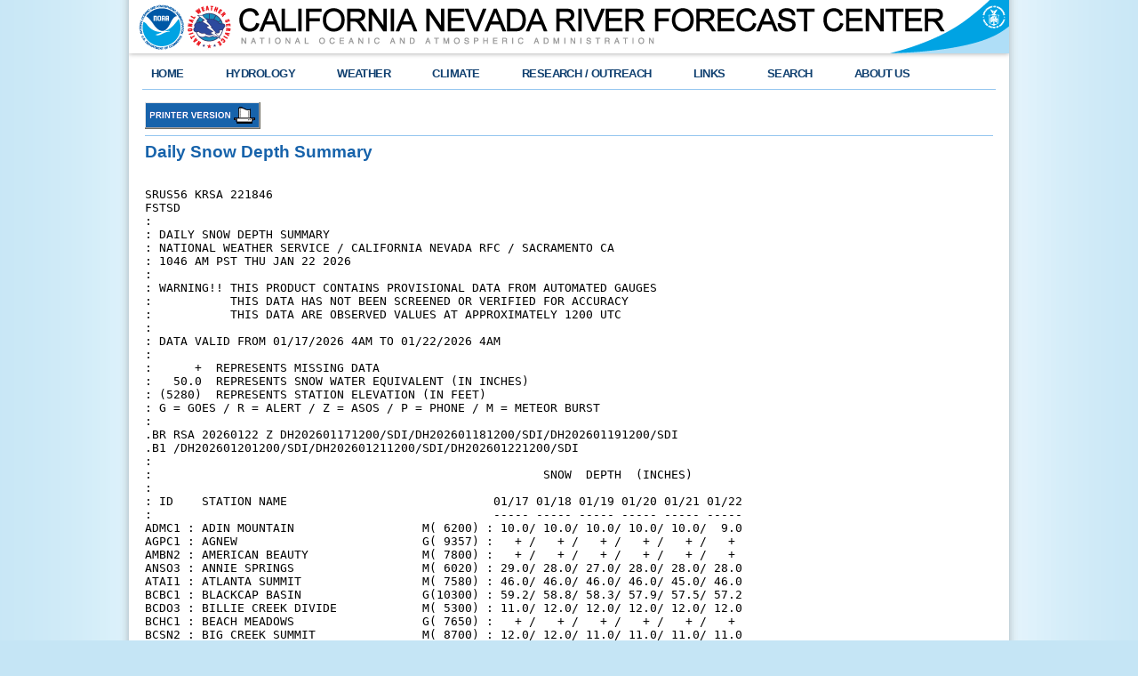

--- FILE ---
content_type: text/html; charset=UTF-8
request_url: https://www.cnrfc.noaa.gov/awipsProducts/RNOFSTSD.php
body_size: 11981
content:
<!DOCTYPE html PUBLIC "-//W3C//DTD XHTML 1.0 Transitional//EN" "http://www.w3.org/TR/xhtml1/DTD/xhtml1-transitional.dtd">
<html style="height:101%; min-height:101%; margin:0px; padding:0px; background: #C5E5F5 url(/images/bg.png) repeat-y center;" xmlns='http://www.w3.org/1999/xhtml'>
<head>
<title></title><meta http-equiv='Content-Type' content='text/html; charset=iso-8859-1'>
<meta name='rating' content='general'>
<meta name='resource-type' content='document'>
<meta name='distribution' content='global'>
<meta name='keywords' content='hydrology, hydrologic, hydrometeorology, weather, rivers, reservoirs, flash flood, flood, ESP, AHPS, water supply, QPF, precipitation, hydro, stream, creek, lake, rain, snow, satellite, radar, observations, forecasts, model data, climate, el nino, RFC, WFO, California, Nevada, Sacramento, CNRFC, NOAA, NWS, National Weather Service, watches, warning, river guidance, hydrographs'>
<meta http-equiv='X-UA-Compatible' content='ID=edge'>
<meta name='description' content='California Nevada River Forecast Center'>
<meta name='author' content='National Weather Service Corporate Image Web Team'>
<meta name='robot' content='all'>
<meta name='Content-Language' content='en-US'>

<meta name="DC.title" content="California Nevada River Forecast Center">
<meta name="DC.description" content="California Nevada River Forecast Center">
<meta name="DC.creator" content="NOAA's National Weather Service - CNRFC">
<meta name="DC.date.created" scheme="ISO8601" content="2000-01-01">
<meta name="DC.date.reviewed" scheme="ISO8601" content="2005-12-02">
<meta name="DC.language" scheme="DCTERMS.RFC1766" content="EN-US">
<link href="/css/cnrfc.css?random=632106385" rel="STYLESHEET" type="text/css" />
<link href="/css/weatherstyle.css?random=111251599" rel="stylesheet" type="text/css" />
<link href="/css/template.css" rel="stylesheet" type="text/css" /><link href="/css/ForecastSearch.css" rel="stylesheet" type="text/css" /><link href="/css/search.css" rel="stylesheet" type="text/css" />
<!--[if using IE 8 or older]>
	<script type="text/javascript" src="https://code.jquery.com/jquery-1.12.3.min.js"></script>
<![endif]-->
<!--[if using IE 9 or greater or a different modern browser]><!-->
	<script type="text/javascript" src="/includes/jquery.min.js"></script>
<!--<![endif]-->

<!--<link rel="STYLESHEET" type="text/css" href="/includes/accordion.css">-->

<!--<script type="text/javascript" src="/includes/jquery-ui-1.11.4.min.js"></script>-->
<!--<link rel="STYLESHEET" type="text/css" href="/includes/jqueryui-WRU.css">-->

<script type="text/javascript" src="/includes/jquery.hoverIntent.minified.js"></script>
<script type="text/javascript" src="/includes/ForecastSearch.js"></script>

<script type="text/javascript">
function MM_jumpMenu(targ,selObj,restore)
{ 
	//v3.0
	eval(targ+".location='"+selObj.options[selObj.selectedIndex].value+"'");
	if (restore) selObj.selectedIndex=0;
}
  
</script>

<script type="text/javascript" src="/includes/topNavMenu.js"></script>

<link rel="icon" type="image/png" href="/favicon-32x32.png" sizes="32x32">
<link rel="icon" type="image/png" href="/android-chrome-192x192.png" sizes="192x192">
<link rel="icon" type="image/png" href="/favicon-96x96.png" sizes="96x96">
<link rel="icon" type="image/png" href="/favicon-16x16.png" sizes="16x16">
<link rel="manifest" href="/manifest.json">
<link rel="mask-icon" href="/safari-pinned-tab.svg" color="#5bbad5">
<meta name="apple-mobile-web-app-title" content="NWS CNRFC">
<meta name="application-name" content="NWS CNRFC">
<meta name="msapplication-TileColor" content="#da532c">
<meta name="msapplication-TileImage" content="/mstile-144x144.png">
<meta name="theme-color" content="#ffffff">





<!--<script type="text/javascript" src="/includes/federated-analytics.js"></script>-->
<!--<script type="text/javascript" src="https://dap.digitalgov.gov/Universal-Federated-Analytics-Min.js"></script>-->
<!--<script type="text/javascript" src="https://www.weather.gov/js/federated-analytics.js"></script>-->
<script type="text/javascript" id="_fed_an_ua_tag" src="https://dap.digitalgov.gov/Universal-Federated-Analytics-Min.js?agency=DOC&sub-agency=NOAA&pua=736JJ6NL0V"></script>

</head>

<body style="height:101%; min-height:101%; margin:0px; padding:0px; background: #C5E5F5 url(/images/bg.png) repeat-y center;"> 

<div class="header">
<div class="header-content">
	<img src="/images/header.png" class="header-nws" alt="National Weather Service" usemap="#headermap"/>
    <map name="headermap">
    <area shape=rect coords="120,3,925,40" href="/" alt="California Nevada River Forecast Center"> 
    <area shape=rect coords="954,3,989,39" href="http://www.commerce.gov/" alt="Department of Commerce">
    <area shape=rect coords="11,3,64,60" href="http://www.noaa.gov/" alt="National Oceanic and Atmospheric Administration">
    <area shape=rect coords="65,3,118,60" href="http://www.weather.gov" alt="National Weather Service">
    </map>
    <!--<a href="http://www.weather.gov" class="header-nws"><img src="/images/header.png"  alt="National Weather Service"/></a>
    <a href="http://www.commerce.gov" class="header-doc" title="United States Department of Commerce"></a>
    <a href="http://www.noaa.gov" class="header-noaa" title="National Oceanic and Atmospheric Administration"></a>
	<!--<a href="http://www.commerce.gov" class="header-doc"><img src="/css/images/header_doc.png" alt="United States Department of Commerce"/></a>
    <a href="http://www.noaa.gov" class="header-noaa" title="National Oceanic and Atmospheric Administration"></a>-->
        
</div>
</div>

<!--<script src="https://www.weather.gov/source/nws/govshutdown.js" defer></script>-->


<div class="header-shadow">
	<div class="header-shadow-content"></div>
</div>
 

<div class="center_left">

		<div class="content">
            <div class="topnav">
                <ul id="topnav">
                    <li>
                        <script type="text/javascript">
                            function goBack()
                            {
                                if (document.referrer.toLowerCase().indexOf("cnrfc.noaa.gov") != -1)
                                {
                                    history.back();
                                }
                                else
                                {
                                    document.location.href = "/";
                                }
                            }
                        </script>
                        <div class="topMenuNavList home">
                            <a href="/">HOME</a>
                        </div>
                    </li>
                    <li>	
                        <div class="topMenuNavList section-link">
                            	<a href="#">HYDROLOGY</a>
                        </div>
                        <div class="sub">
            			<ul>
                         <li><a href="/river_data.php">River/Reservoir Data</a></li>
                         <li><a href="/snowmelt.php">Snow Data</a></li>
                         <!--<li><a href="/ol.php">Interactive Map Data</a></li>-->
                         <li><a href="/rfc_guidance.php">River Forecasts</a></li>
                         <li><a href="/flood_guidance.php">Flash Flood Guidance</a></li>
                         <li><a href="/water_resources_update.php">Water Resources</a></li>
                         <!--<li><a href="/water_supply.php">Water Resources</a></li>-->
                         <li><a href="/hefs.php">Hydrologic Ensemble Forecast Service (HEFS)</a></li>
                         <li><a href="/wfo_hydro.php">WFO Hydro Products</a></li>
                         <li><a href="/flood_outlook.php">River Flood Outlook</a></li>
                        </ul>
                        </div>
                    </li>
                    <li>	
                        <div class="topMenuNavList section-link">
                            	<a href="#">WEATHER</a>
                        </div>
                        <div class="sub">
            			<ul>
                         <li><a href="/quick_summary.php">Quick Summary</a></li>
                         <li><a href="/rainfall_data.php">Observed Precipitation</a></li>
                         <li><a href="/qpf.php">Precipitation Forecasts</a></li>
                         <li><a href="/temperature_guidance.php">Temperatures</a></li>
                         <li><a href="/fzlvl_guidance.php">Freezing Levels</a></li>
                         <!--<li><a href="/ol.php">Interactive Map Data</a></li>-->
                         <li><a href="/ol.php?product=wwa">Watches / Warnings</a></li>
                         <li><a href="/satellite.php">Satellite Imagery</a></li>
                         <li><a href="https://radar.weather.gov/?settings=v1_eyJhZ2VuZGEiOnsiaWQiOiJuYXRpb25hbCIsImNlbnRlciI6Wy0xMTguODEyLDM4LjE1OV0sInpvb20iOjUuODkxMzE0NTYwNTU5ODg5LCJsYXllciI6ImJyZWZfcWNkIiwidHJhbnNwYXJlbnQiOnRydWUsImFsZXJ0c092ZXJsYXkiOnRyd
WV9LCJiYXNlIjoic3RhbmRhcmQiLCJjb3VudHkiOmZhbHNlLCJjd2EiOmZhbHNlLCJzdGF0ZSI6ZmFsc2UsIm1lbnUiOnRydWUsInNob3J0RnVzZWRPbmx5Ijp0cnVlfQ%3D%3D#/
">Radar Imagery</a></li>
                         <li><a href="/observations.php">Weather Observations</a></li>
                         <li><a href="/forecasts.php">Weather Forecasts</a></li>
                         <li><a href="/weather_models.php">Weather Models</a></li>
                        </ul>
                        </div>
                    </li>
                    <li>	
                        <div class="topMenuNavList section-link">
                            	<a href="#">CLIMATE</a>
                        </div>
                        <div class="sub">
            			<ul>
                         <li><a href="/droughtInfo.php">Drought Information</a></li>
                         <li><a href="/climoForecasts.php">Climate Forecasts</a></li>
                         <li><a href="/enso_mjo.php">El Ni&ntilde;o and MJO</a></li>
                         <li><a href="/teleconnections.php">Teleconnections</a></li>
                         <li><a href="/hydromet.php">Hydroclimatology</a></li>
                         <li><a href="/climate.php">Local Climate Info</a></li>
                        </ul>
                        </div>
                    </li>
                    <li>	
                        <div class="topMenuNavList section-link">
                            	<a href="#">RESEARCH / OUTREACH</a>
                        </div>
                        <div class="sub">
            			<ul>
                         <li><a href="/arc_search.php">Data Archive</a></li>
                         <li><a href="/storm_summaries.php">Storm Summaries</a></li>
                         <li><a href="/WY_summaries.php">Water Year Summaries</a></li>
                         <li><a href="/WaterResourcesUpdates">Water Resources Updates</a></li>
                         <li><a href="/flood_chronology.php">Flood Chronologies</a></li>
                         <!--<li><a href="/publications.php">Publications</a></li>
                         <li><a href="/newsletter.php">Newsletter</a></li>-->
                        </ul>
                        </div>
                    </li>
                    <li>	
                        <div class="topMenuNavList section-link">
                            	<a href="#">LINKS</a>
                        </div>
                        <div class="sub">
            			<ul>
                         <li><a href="/mobile">Mobile Website</a></li>
                         <li><a href="/rfc_map.php">RFC Map</a></li>
                         <li><a href="/wfo_map.php">WFO Map</a></li>
                         <li><a href="/links.php">Miscellaneous Links</a></li>
                         <li><a href="/acronyms.php">Acronyms</a></li>
                         <li><a href="http://www.weather.gov/glossary">NWS Glossary</a></li>
                         <!--<li><a href="http://www.weather.gov/survey/web-survey.php?code=RFCCNwebsite">Office Survey</a></li>-->
                        </ul>
                        </div>
                    </li>
                    <li>
                    	<div class="topMenuNavList section-link">
                             <a href="http://www.weather.gov/search">SEARCH</a>
                    	</div>
                        <div class="sub">
                        <ul class="no-links">
                         <li><!-- Begin search code -->
                          <div id="site-search">
                             <form method="get" action="https://search.usa.gov/search" style="margin-bottom: 0; margin-top: 0;">
                             <input type="hidden" name="v:project" value="firstgov" /> 
                             <label for="query">Search For<br /></label> 
                             <input type="text" name="query" id="query" size="12" /> 
                             <input type="submit" value="Go" />
                             <p>
                             <input type="radio" name="affiliate" checked="checked" value="nws.noaa.gov" id="nws" /> 
                             <label for="nws" class="search-scope">NWS</label> 
                             <input type="radio" name="affiliate" value="noaa.gov" id="noaa" /> 
                             <label for="noaa" class="search-scope">All NOAA</label>
                             </p>
                             </form>
                           </div>
                          </li>
                         </ul>
                         </div>
                    </li>
                    <li class="last">
                    <!--<li> -->
                        <div class="topMenuNavList section-link">
                            	<a href="http://www.weather.gov/about">ABOUT US</a>
                        </div>
                        <div class="sub">
            			<ul>
                         <li><a href="/about">About CNRFC</a></li>
                         <li><a href="http://www.weather.gov/about">About NWS</a></li>
                         <li><a href="http://www.weather.gov/organization">Organization</a></li>
                         <li><a href="http://www.weather.gov/media/wrn/NWS_Weather-Ready-Nation_Strategic_Plan_2019-2022.pdf">Strategic Plan</a></li>
                         <li><a href="http://www.noaa.gov/nws-careers">NWS Careers</a></li>
                         <li><a href="https://sites.google.com/noaa.gov/nws-insider/">For NWS Employees</a></li>
                         <li><a href="http://www.weather.gov/international">International</a></li>
                         <li><a href="http://www.weather.gov/organization">National Centers</a></li>
                         <li><a href="http://www.weather.gov/contact">Contact Us</a></li>
                         <li><a href="http://forecast.weather.gov/glossary.php">Glossary</a></li>
                        </ul>
                        </div>
                     </li>
                  </ul>
           		</div>
          </div>
          
          




<script>
var mobileHeadlineVisible = false;
function toggleHeadlineDetails() {
	elem = document.getElementById("headlineDetails")
	elem2 = document.getElementById("headlineToggle")
	if (mobileHeadlineVisible) {
		elem.style.display = 'none';
		elem2.innerHTML = '[View details]';
		mobileHeadlineVisible = false;
	} else {
		elem.style.display = 'inline';
		elem2.innerHTML = '[Hide details]';
		mobileHeadlineVisible = true;
	}
}
</script>
<!--          
          <div class="headline">
                <hr />
                <span style="color:#FF0000;font-weight:bold">*** IMPORTANT ***&nbsp;&nbsp;</span><span class="news-headline">Week of June 22 - Website Data Outage</span> - Most data flow has been restored to the CNRFC web site.  A few products may remain outdated while we continue to restore systems following a major computer upgrade.  Thank you for your patience.                <hr style=\"margin-top:0px;margin-bottom:0px\"/>
          </div>
          
		  -->          
                    
          <div class="center-content">
       			    <div class="full-width-border">
				<hr style="margin-top:0px;margin-bottom:10px"/>           
                    	

                    
<script>
	if (top.location != location) {
		top.location = self.location;
	}
</script>
                    
                   
            
       
            

<link rel="STYLESHEET" type="text/css" href="/css/cnrfc.css">
<table width="960">
<tr>
  <td>
    <a href="RNOFSTSD_printer.php"><img src="/images/printversion.gif" border="0" alt="Printer Version"></a>
    <hr>
    <font class="head">Daily Snow Depth Summary</font><pre>

SRUS56 KRSA 221846
FSTSD
:
: DAILY SNOW DEPTH SUMMARY
: NATIONAL WEATHER SERVICE / CALIFORNIA NEVADA RFC / SACRAMENTO CA
: 1046 AM PST THU JAN 22 2026
:
: WARNING!! THIS PRODUCT CONTAINS PROVISIONAL DATA FROM AUTOMATED GAUGES
:           THIS DATA HAS NOT BEEN SCREENED OR VERIFIED FOR ACCURACY
:           THIS DATA ARE OBSERVED VALUES AT APPROXIMATELY 1200 UTC
:
: DATA VALID FROM 01/17/2026 4AM TO 01/22/2026 4AM
:
:      +  REPRESENTS MISSING DATA
:   50.0  REPRESENTS SNOW WATER EQUIVALENT (IN INCHES)
: (5280)  REPRESENTS STATION ELEVATION (IN FEET)
: G = GOES / R = ALERT / Z = ASOS / P = PHONE / M = METEOR BURST
:
.BR RSA 20260122 Z DH202601171200/SDI/DH202601181200/SDI/DH202601191200/SDI
.B1 /DH202601201200/SDI/DH202601211200/SDI/DH202601221200/SDI
:
:                                                       SNOW  DEPTH  (INCHES)
:
: ID    STATION NAME                             01/17 01/18 01/19 01/20 01/21 01/22
:                                                ----- ----- ----- ----- ----- -----
ADMC1 : ADIN MOUNTAIN                  M( 6200) : 10.0/ 10.0/ 10.0/ 10.0/ 10.0/  9.0
AGPC1 : AGNEW                          G( 9357) :   + /   + /   + /   + /   + /   + 
AMBN2 : AMERICAN BEAUTY                M( 7800) :   + /   + /   + /   + /   + /   + 
ANSO3 : ANNIE SPRINGS                  M( 6020) : 29.0/ 28.0/ 27.0/ 28.0/ 28.0/ 28.0
ATAI1 : ATLANTA SUMMIT                 M( 7580) : 46.0/ 46.0/ 46.0/ 46.0/ 45.0/ 46.0
BCBC1 : BLACKCAP BASIN                 G(10300) : 59.2/ 58.8/ 58.3/ 57.9/ 57.5/ 57.2
BCDO3 : BILLIE CREEK DIVIDE            M( 5300) : 11.0/ 12.0/ 12.0/ 12.0/ 12.0/ 12.0
BCHC1 : BEACH MEADOWS                  G( 7650) :   + /   + /   + /   + /   + /   + 
BCSN2 : BIG CREEK SUMMIT               M( 8700) : 12.0/ 12.0/ 11.0/ 11.0/ 11.0/ 11.0
BECI1 : BEAR CANYON                    M( 7900) : 41.0/ 41.0/ 39.0/ 41.0/ 41.0/ 41.0
BEDO3 : IRISH TAYLOR                   M( 5500) : 23.0/ 23.0/ 23.0/ 23.0/ 22.0/ 22.0
BERN2 : BEAR CREEK                     M( 7800) : 20.0/ 20.0/ 20.0/ 20.0/ 20.0/ 20.0
BFLC1 : BIG FLAT                       G( 5100) :   + /   + /   + /   + /   + /   + 
BGCO3 : BIGELOW CAMP                   M( 5120) :  6.0/  5.0/  3.0/  2.0/  1.0/  2.0
BGPC1 : BIG PINE CREEK                 G( 9800) :   + /   + /   + /   + /   + /   + 
BIGN2 : BIG BEND                       M( 6700) :  3.0/  3.0/  2.0/  2.0/  3.0/  3.0
BIMC1 : BIG MEADOWS                    G( 7603) :   + /   + /   + /   + /   + /   + 
BIRN2 : BIRD CREEK                     M( 7500) :  2.0/  2.0/  1.0/  1.0/  1.0/  1.0
BKLN2 : BUCKSKIN LOWER                 M( 6700) :  6.0/  7.0/  7.0/  6.0/  6.0/  6.0
BKMC1 : BLACK MOUNTAIN                 G( 6500) :   + /   + /   + /   + /   + /   + 
BLAC1 : BLUE LAKES                     M( 8000) : 35.0/ 35.0/ 34.0/ 33.0/ 34.0/ 33.0
BLCC1 : BLOODS CREEK                   G( 7200) : 30.8/ 29.8/ 29.5/ 29.2/ 29.1/ 28.8
BLSC1 : BLACK SPRING                   G( 6500) : 18.8/ 18.2/ 17.4/ 16.8/ 16.1/ 15.5
BLUC1 : BLUE CANYON                    G( 5280) :  9.5/  8.8/  8.6/  7.9/  7.2/  6.4
BMWN2 : BIG MEADOW                     M( 8221) : 34.0/ 34.0/ 34.0/ 33.0/ 34.0/ 33.0
BNKC1 : BONANZA KING                   G( 6750) :   + /   + /   + /   + /   + /   + 
BOGI1 : BOGUS BASIN                    M( 6340) : 11.0/ 12.0/ 11.0/ 11.0/ 11.0/ 11.0
BRCN2 : BERRY CREEK                    M( 9100) : 22.0/ 22.0/ 22.0/ 22.0/ 22.0/ 22.0
BRMO3 : BIG RED MOUNTAIN               M( 6250) : 17.0/ 16.0/ 16.0/ 16.0/ 15.0/ 15.0
BRSN2 : BRISTLECONE TRAIL              M( 8979) : 12.0/ 12.0/ 12.0/ 12.0/ 11.0/ 10.0
BSHC1 : BISHOP PASS                    G(11247) :   + /   + /   + /   + /   + /   + 
BSKC1 : BURNSIDE LAKE                  M( 8139) : 44.0/ 44.0/ 43.0/ 42.0/ 42.0/ 41.0
BTRI1 : BOSTETTER RS                   M( 7500) : 15.0/ 16.0/ 15.0/ 16.0/ 15.0/ 16.0
BTUC1 : BEAR TRAP                      G( 5217) :   + /   + /   + /   + /   + /   + 
BUCN2 : BUCKHORN                       M( 6467) :  8.0/  8.0/  8.0/  8.0/  8.0/  7.0
CAVN2 : CAVE MOUNTAIN                  M(10583) : 20.0/ 20.0/ 20.0/ 20.0/ 20.0/ 19.0
CBTC1 : CRABTREE MEADOW                G(10700) : 35.8/ 35.1/ 34.5/ 33.6/ 33.4/ 33.7
CCDI1 : CAMAS CREEK DIVIDE             M( 5710) :  4.0/  4.0/  4.0/  5.0/  4.0/  4.0
CDRC1 : CEDAR PASS                     M( 7100) :  6.0/  6.0/  6.0/  6.0/  6.0/  6.0
CHAN2 : CHARKLIN                       M( 6718) :  0.0/  1.0/  0.0/  0.0/  0.0/  0.0
CHMC1 : CHILKOOT MEADOW                G( 7150) : 28.6/ 28.4/ 28.1/ 28.1/ 27.6/ 26.9
CHPC1 : CHAGOOPA PLATEAU               G( 9450) :   + /   + /   + /   + /   + /   + 
CHUO3 : CHEMULT ALTERNATE              M( 4760) :  9.0/  9.0/  9.0/  9.0/  9.0/  9.0
CMBN2 : COLUMBIA BASIN                 M( 6650) :  2.0/  2.0/  1.0/  1.0/  1.0/  0.0
COLN2 : CORRAL CANYON                  M( 8500) : 11.0/ 11.0/ 11.0/ 11.0/ 11.0/ 11.0
CORN2 : CORDUROY FLAT                  M( 8640) :  0.0/  0.0/  0.0/  0.0/  0.0/  0.0
CPSC1 : CAPLES LAKE                    G( 8070) :   + /   + /   + /   + /   + /   + 
CRLC1 : CHARLOTTE LAKE                 G(10400) : 53.8/ 53.0/ 52.2/ 51.5/ 51.0/ 50.5
CRWC1 : CROWDER FLAT AM                M( 5200) :  0.0/  0.0/  0.0/  1.0/  1.0/  0.0
CSCO3 : COLD SPRINGS CAMP              M( 6100) : 12.0/ 11.0/ 11.0/ 10.0/ 10.0/  9.0
CSSC1 : CENTRAL SIERRA SNOW LAB        M( 6950) : 40.0/ 40.0/ 39.0/ 38.0/ 38.0/ 38.0
CSTO3 : CASCADE SUMMIT                 M( 4880) : 22.0/ 21.0/ 21.0/ 21.0/ 20.0/ 21.0
CVMC1 : CASA VIEJA MEADOWS             G( 8500) :173.1/173.1/173.1/173.1/173.1/173.1
CWDC1 : COTTONWOOD LAKES               G(10150) : 44.3/ 43.9/ 43.4/ 43.1/ 42.9/ 42.7
CXSC1 : CARSON PASS                    M( 8500) : 44.0/ 43.0/ 43.0/ 42.0/ 42.0/ 41.0
CZFO3 : CRAZYMAN FLAT                  M( 6100) :  1.0/  2.0/  2.0/  1.0/  1.0/  1.0
DDMC1 : DEADMAN CREEK                  G( 9250) :   + /   + /   + /   + /   + /   + 
DEFN2 : DEFIANCE MINES                 M( 9200) : 27.0/ 27.0/ 27.0/ 26.0/ 27.0/ 26.0
DHDI1 : DOLLARHIDE SUMMIT              M( 8420) :   + /   + /   + /   + /   + /   + 
DIAO3 : DIAMOND LAKE                   M( 5315) :  6.0/  5.0/  4.0/  5.0/  4.0/  4.0
DMLC1 : DISMAL SWAMP                   M( 7000) : 21.0/ 21.0/ 20.0/ 21.0/ 20.0/ 20.0
DPKC1 : DUNCAN PEAK                    G( 6929) :   + /   + /   + /   + /   + /   + 
DPKN2 : DIAMOND PEAK                   M( 8040) :  6.0/  6.0/  6.0/  6.0/  6.0/  6.0
DPPC1 : DEVILS POST PILE               G( 7560) : 29.9/ 28.6/ 27.4/ 26.6/ 25.8/ 25.0
DRBN2 : DORSEY BASIN                   M( 8100) : 12.0/ 13.0/ 14.0/ 14.0/ 13.0/ 12.0
DRCN2 : DRAW CREEK                     M( 7450) :  8.0/  8.0/  8.0/  8.0/  8.0/  8.0
DRKN2 : DRY CREEK                      M( 6500) :  5.0/  5.0/  5.0/  5.0/  5.0/  5.0
DSPN2 : DISASTER PEAK                  M( 6500) :  1.0/  1.0/  1.0/  1.0/  1.0/  1.0
EALC1 : EAGLE LAKE                     M( 5134) :  0.0/  0.0/  0.0/  0.0/  0.0/  0.0
EBTC1 : EBBETTS PASS                   M( 8700) : 44.0/ 42.0/ 41.0/ 41.0/ 40.0/ 40.0
ECOC1 : ECHO PEAK                      M( 7800) : 38.0/ 38.0/ 37.0/ 37.0/ 37.0/ 36.0
ERYC1 : ELLERY LAKE                    G( 9645) :   + /   + /   + /   + /   + /   + 
FCKO3 : FISH CREEK                     M( 7900) : 22.0/ 22.0/ 21.0/ 21.0/ 21.0/ 21.0
FDCC1 : FORESTDALE CREEK               M( 8029) : 44.0/ 44.0/ 43.0/ 43.0/ 43.0/ 42.0
FISO3 : FISH LAKE                      M( 4665) :  4.0/  4.0/  3.0/  3.0/  3.0/  3.0
FLFC1 : FALLEN LEAF                    M( 6300) : 10.0/ 10.0/ 10.0/ 10.0/ 10.0/ 10.0
FOIC1 : FORNI RIDGE                    G( 7600) : 36.2/ 35.7/ 34.7/ 34.3/ 34.4/ 34.3
FPKC1 : FREDONYER PEAK                 M( 7221) : 12.0/ 12.0/ 12.0/ 12.0/ 12.0/ 12.0
FRLO3 : FOURMILE LAKE                  M( 6000) : 15.0/ 15.0/ 15.0/ 15.0/ 15.0/ 14.0
FRWC1 : FARWELL GAP                    G( 9500) :   + /   + /   + /   + /   + /   + 
FRYN2 : FRY CANYON                     M( 6700) :  3.0/  3.0/  3.0/  2.0/  3.0/  2.0
FWCN2 : FAWN CREEK                     M( 7050) :  8.0/  9.0/  9.0/  9.0/  9.0/  9.0
GAPU1 : GARDNER PEAK                   M( 8350) :  6.0/  6.0/  6.0/  6.0/  6.0/  5.0
GARI1 : GARFIELD RANGER STATION        M( 6560) : 12.0/ 11.0/ 12.0/ 13.0/ 12.0/ 12.0
GECU1 : GEORGE CREEK                   M( 8964) : 30.0/ 30.0/ 30.0/ 29.0/ 30.0/ 29.0
GGSI1 : GRAHAM GUARD STATION           M( 5690) : 11.0/ 10.0/ 11.0/ 11.0/ 11.0/ 11.0
GINC1 : GIN FLAT                       G( 7047) : 16.3/ 16.1/ 15.9/ 15.8/ 15.5/ 14.9
GKSC1 : GREEK STORE                    G( 5600) : 15.1/ 14.5/ 14.8/ 14.1/ 13.1/ 12.0
GLCN2 : GOLCONDA #2                    M( 6560) :  0.0/  0.0/  0.0/  0.0/  0.0/  0.0
GLNI1 : GALENA                         M( 7440) : 40.0/ 40.0/ 40.0/ 40.0/ 40.0/ 39.0
GLSI1 : GALENA SUMMIT                  M( 8780) : 48.0/ 48.0/ 47.0/ 47.0/ 47.0/ 46.0
GNLC1 : GIANELLI                       G( 8400) :   + /   + /   + /   + /   + /   + 
GRMC1 : GREEN MOUNTAIN                 G( 7900) : 45.0/ 44.4/ 43.6/ 43.0/ 42.2/ 41.6
GRMN2 : GREEN MOUNTAIN                 M( 8000) : 10.0/ 10.0/ 10.0/ 10.0/ 10.0/ 10.0
GRPN2 : GRANITE PEAK                   M( 7800) : 16.0/ 16.0/ 16.0/ 16.0/ 15.0/ 16.0
GSTO3 : GERBER RESERVOIR               M( 5200) :  1.0/  1.0/  1.0/  1.0/  1.0/  1.0
GTZU1 : GUTZ PEAK                      M( 6818) :  2.0/  0.0/  1.0/  0.0/  0.0/  1.0
GVYC1 : GRAVEYARD MEADOW               G( 6900) : 18.6/ 18.9/ 18.2/ 18.0/ 17.6/ 17.6
HGNC1 : HAGANS MEADOW                  M( 8000) : 25.0/ 25.0/ 24.0/ 24.0/ 24.0/ 24.0
HIGC1 : HIGHLAND LAKES                 G( 5908) :   + /   + /   + /   + /   + /   + 
HIMN2 : HOLE-IN-MOUNTAIN               M( 7900) : 13.0/ 13.0/ 13.0/ 13.0/ 13.0/ 13.0
HLMO3 : HOLLAND MEADOWS                M( 4900) :  7.0/  6.0/  5.0/  4.0/  4.0/  2.0
HNTC1 : HUNTINGTON LAKE                G( 7020) : 22.5/ 22.3/ 22.2/ 22.1/ 21.8/ 21.1
HORC1 : HORSE MEADOW SNOTEL            M( 8631) : 32.0/ 32.0/ 31.0/ 31.0/ 30.0/ 30.0
HOWO3 : HOWARD PRAIRIE DAM             M( 4567) :  1.0/  1.0/  1.0/  1.0/  1.0/  1.0
HRFC1 : HARKNESS FLAT                  G( 6200) : 17.0/ 16.0/ 16.0/ 15.0/ 14.0/ 14.0
HRSC1 : HORSE MEADOW                   G( 8400) :   + /   + /   + /   + /   + /   + 
HVNC1 : HEAVENLY VALLEY                M( 8850) : 28.0/ 28.0/ 27.0/ 27.0/ 26.0/ 27.0
HWCI1 : HOWELL CANYON                  M( 7980) : 21.0/ 21.0/ 21.0/ 20.0/ 20.0/ 19.0
HYNI1 : HYNDMAN                        M( 7440) : 31.0/ 31.0/ 31.0/ 31.0/ 30.0/ 30.0
HYSC1 : HUYSINK                        G( 6600) : 25.6/ 24.9/ 24.8/ 24.4/ 24.3/ 23.4
ICKC1 : INDEPENDENCE CREEK             M( 6500) : 18.0/ 18.0/ 18.0/ 18.0/ 17.0/ 17.0
ICPC1 : INDEPENDENCE CAMP              M( 7000) : 31.0/ 30.0/ 30.0/ 30.0/ 30.0/ 30.0
ILKC1 : INDEPENDENCE LAKE              M( 8450) : 55.0/ 54.0/ 54.0/ 53.0/ 53.0/ 52.0
JAKN2 : JAKES CREEK                    M( 7000) : 10.0/ 10.0/ 10.0/ 10.0/ 10.0/ 10.0
JAPN2 : JACKS PEAK                     M( 8420) : 17.0/ 17.0/ 17.0/ 17.0/ 17.0/ 17.0
JCUN2 : JACK CREEK UPPER               M( 7250) : 10.0/ 10.0/ 10.0/ 10.0/ 10.0/ 10.0
JEMC1 : GEM PASS                       G(10750) :   + /   + /   + /   + /   + /   + 
JMTC1 : JUNE MOUNTAIN SUMMIT           G(10153) :   + /   + /   + /   + /   + /   + 
JMWC1 : JUNE MOUNTAIN WX PLOT          G( 9220) :   + /   + /   + /   + /   + /   + 
KALN2 : KALAMAZOO CREEK                M( 7400) :  8.0/  8.0/  8.0/  7.0/  8.0/  8.0
KCYN2 : KYLE CANYON                    M( 7011) :  1.0/  1.0/  1.0/  1.0/  1.0/  1.0
KIBC1 : LOWER KIBBIE                   G( 6700) :   + /   + /   + /   + /   + /   + 
KIMO3 : KING MOUNTAIN                  M( 4000) :  0.0/  0.0/  0.0/  0.0/  0.0/  0.0
KLBU1 : KOLOB                          M( 9206) : 22.0/ 22.0/ 23.0/193.0/ 23.0/ 21.0
KSPC1 : KAISER POINT                   G( 9131) : 51.4/ 50.4/ 50.5/ 50.2/ 49.2/ 48.0
LADN2 : LAUREL DRAW                    M( 6700) :  4.0/  4.0/  4.0/  3.0/  4.0/  4.0
LCAN2 : LEE CANYON                     M( 8626) :  2.0/  1.0/  1.0/  0.0/  0.0/  0.0
LCUN2 : LAMOILLE UPPER                 M( 8993) : 28.0/ 28.0/ 28.0/ 27.0/ 27.0/ 27.0
LELC1 : LEAVITT LAKE                   M( 9400) : 80.0/ 80.0/ 79.0/ 79.0/ 79.0/ 78.0
LGFU1 : LONG FLAT                      M( 8000) :  1.0/  1.0/  0.0/  0.0/  1.0/  1.0
LLPC1 : LOWER LASSEN PEAK              G( 8250) :   + /   + /   + /   + /   + /   + 
LLSC1 : LAKE LOIS                      G( 8350) :   + /   + /   + /   + /   + /   + 
LLXC1 : LOST LAKE                      M( 8640) : 68.0/ 67.0/ 66.0/ 65.0/ 65.0/ 63.0
LMCN2 : LAMANCE CREEK                  M( 6000) :  1.0/  1.0/  1.0/  1.0/  1.0/  1.0
LMLN2 : LAMOILLE #3                    M( 7700) : 11.0/ 11.0/ 11.0/ 10.0/ 11.0/ 11.0
LMWN2 : LOWER MAHOGANY CREEK           G( 5872) :   + /   + /   + /   + /   + /   + 
LOBC1 : LOBDELL LAKE                   M( 9200) : 30.0/ 30.0/ 30.0/ 30.0/ 29.0/ 29.0
LSMN2 : LOVELL SUMMIT                  M( 6593) :  0.0/  0.0/  0.0/  0.0/  0.0/  0.0
LTVN2 : LITTLE VALLEY                  M( 6300) : 13.0/ 13.0/ 13.0/ 13.0/ 13.0/ 13.0
LVTC1 : LEAVITT MEADOWS                M( 7200) : 20.0/ 20.0/ 20.0/ 19.0/ 20.0/ 20.0
LWDI1 : LOST-WOOD DIVIDE               M( 7900) : 49.0/ 49.0/ 49.0/ 49.0/ 48.0/ 48.0
LWPN2 : LEWIS PEAK                     M( 7400) :  8.0/  8.0/  8.0/  8.0/  8.0/  8.0
MAMC1 : MAMMOTH PASS                   G( 9500) : 65.5/ 62.3/ 61.5/ 61.7/ 61.2/ 60.8
MCJC1 : MARTIS CREEK                   G( 5868) : 11.2/ 11.0/ 11.0/ 11.1/ 11.1/ 10.9
MDBC1 : MIDDLE BOULDER 3               G( 6200) :  8.4/  8.0/  7.3/  7.1/  1.5/  1.1
MDCC1 : MEDICINE LAKE                  G( 6725) :   + /   + /   + /   + /   + /   + 
MDFI1 : MUD FLAT                       M( 5730) :  0.0/  0.0/  0.0/  0.0/  0.0/  0.0
MDSN2 : MIDAS                          M( 7200) :  0.0/  0.0/  0.0/  0.0/  0.0/  0.0
MELC1 : MEADOW LAKE                    G( 7200) :   + /   + /   + /   + /   + /   + 
MERN2 : MERRITT MOUNTAIN               M( 6915) :  4.0/  4.0/  4.0/  4.0/  4.0/  4.0
MGMI1 : MAGIC MOUNTAIN                 M( 6880) : 15.0/ 15.0/ 15.0/ 15.0/ 15.0/ 15.0
MNPC1 : MONITOR PASS                   M( 8350) : 29.0/ 29.0/ 28.0/ 28.0/ 28.0/ 28.0
MRKI1 : MOORES CREEK SUMMIT            M( 6100) : 24.0/ 24.0/ 24.0/ 24.0/ 24.0/ 24.0
MRLN2 : MARLETTE LAKE                  M( 7850) : 34.0/ 34.0/ 34.0/ 34.0/ 34.0/ 34.0
MRPC1 : MARIPOSA GROVE                 G( 6500) :  0.0/  0.0/  0.0/  0.0/  0.0/  0.0
MRSN2 : MOUNT ROSE SKI AREA            M( 8850) : 64.0/ 63.0/ 62.0/ 62.0/ 62.0/ 61.0
MTLN2 : SUMMIT LAKE                    M( 7609) :  7.0/  8.0/  8.0/  7.0/  7.0/  7.0
MUMC1 : MUMBO BASIN                    G( 5700) :   + /   + /   + /   + /   + /   + 
NCLO3 : NEW CRESCENT LAKE              M( 4800) : 14.0/ 13.0/ 13.0/ 13.0/ 13.0/ 13.0
NUTN2 : PINE NUT                       M( 6770) :  0.0/  0.0/  0.0/  0.0/  0.0/  0.0
ONLN2 : ONEIL CREEK                    M( 6480) :  3.0/  3.0/  2.0/  2.0/  8.0/  3.0
OSTC1 : OSTRANDER LAKE                 G( 8264) : 39.8/ 39.6/ 39.5/ 39.5/ 39.6/ 39.8
PDSC1 : PARADISE MEADOW                G( 7667) : 37.4/ 37.3/ 36.7/ 36.7/ 35.9/ 36.1
PMGC1 : PANTHER MEADOW                 G( 8600) :   + /   + /   + /   + /   + /   + 
POLN2 : POLE CANYON #2                 M( 7700) : 16.0/ 16.0/ 15.0/ 15.0/ 15.0/ 16.0
POSC1 : POISON RIDGE                   G( 6900) : 13.7/ 13.4/ 12.7/ 12.1/ 12.0/ 11.6
PRAI1 : PRAIRIE                        M( 4800) :  1.0/  1.0/  1.0/  1.0/  1.0/  1.0
PRSN2 : POLE CREEK RANGER STATION      M( 8330) : 25.0/ 25.0/ 25.0/ 25.0/ 25.0/ 25.0
PRTN2 : PORTER CANYON                  M( 7198) :  1.0/  1.0/  1.0/  0.0/  0.0/  0.0
PTFC1 : PETERSON FLAT                  G( 6700) :   + /   + /   + /   + /   + /   + 
QRMO3 : QUARTZ MOUNTAIN                M( 5700) :  0.0/  0.0/  0.0/  0.0/  0.0/  0.0
QUAC1 : QUAKING ASPEN                  G( 7200) :   + /   + /   + /   + /   + /   + 
QUBC1 : UPPER BULL                     G( 8073) : 26.8/ 26.5/ 26.0/ 25.5/ 25.1/ 24.5
QUPC1 : UPPER PROVIDENCE               G( 5611) :  6.5/  6.2/  5.9/  5.5/  5.2/  4.5
RACN2 : RAINBOW CANYON                 M( 7975) :  0.0/  0.0/  0.0/  0.0/  0.0/  1.0
RCWC1 : ROBINSON COW CAMP              G( 6480) :   + /   + /   + /   + /   + /   + 
RELC1 : LOWER RELIEF VALLEY            G( 8100) :   + /   + /   + /   + /   + /   + 
RKKC1 : ROCK CREEK                     G( 9600) :   + /   + /   + /   + /   + /   + 
RRMC1 : RED ROCK MOUNTAIN              G( 6700) :   + /   + /   + /   + /   + /   + 
RROO3 : RAILROAD OVERPASS              M( 2750) :  0.0/  0.0/  0.0/  0.0/  0.0/  0.0
RUBC1 : RUBICON #2                     M( 7500) : 27.0/ 27.0/ 27.0/ 27.0/ 26.0/ 26.0
RYCI1 : REYNOLDS CREEK                 M( 5600) :  0.0/  0.0/  0.0/  0.0/  0.0/  0.0
RYCI1 : REYNOLDS CREEK                 M( 5600) :  0.0/  0.0/  0.0/  0.0/  0.0/  0.0
SAWC1 : SAWMILL                        G(10200) :   + /   + /   + /   + /   + /   + 
SCFO3 : SALT CREEK FLATS               M( 4000) :  9.0/  9.0/  8.0/  8.0/  8.0/  8.0
SCMC1 : SCOTT MOUNTAIN                 G( 5900) :   + /   + /   + /   + /   + /   + 
SDFC1 : SAND FLAT                      G( 6750) :   + /   + /   + /   + /   + /   + 
SDWC1 : SUMMIT MEADOW                  M( 9122) : 35.0/ 34.0/ 34.0/ 33.0/ 34.0/ 33.0
SHEN2 : SHELDON                        M( 5860) :  0.0/  1.0/  1.0/  1.0/  1.0/  1.0
SHMC1 : SHIMMY LAKE                    G( 6392) :   + /   + /   + /   + /   + /   + 
SILC1 : SILVER LAKE                    G( 7100) :   + /   + /   + /   + /   + /   + 
SILN2 : SILVER CREEK #2                M( 8000) :  4.0/  4.0/  4.0/  4.0/  4.0/  4.0
SLIC1 : SLIDE CANYON                   G( 9500) : 52.1/ 51.7/ 52.1/ 50.4/ 50.7/ 50.4
SLMC1 : STANISLAUS MEADOW              G( 7750) :   + /   + /   + /   + /   + /   + 
SLTC1 : SLATE CREEK                    G( 5700) :   + /   + /   + /   + /   + /   + 
SLVO3 : SILVIES                        M( 6900) :  5.0/  5.0/  5.0/  5.0/  5.0/  5.0
SMLO3 : SUMMIT LAKE                    M( 5600) : 25.0/ 25.0/ 25.0/ 24.0/ 24.0/ 24.0
SMMI1 : SMILEY MOUNTAIN                M( 9520) : 57.0/ 57.0/ 56.0/ 56.0/ 56.0/ 55.0
SMRO3 : SUMMER RIM                     M( 7100) :  5.0/  5.0/  5.0/  5.0/  5.0/  5.0
SMTI1 : SOUTH MOUNTAIN                 M( 6500) :  2.0/  2.0/  1.0/  1.0/  1.0/  1.0
SNWC1 : SNOW MOUNTAIN                  G( 5950) :   + /   + /   + /   + /   + /   + 
SOUC1 : SOUTH LAKE                     G( 9580) : 32.6/ 32.0/ 30.7/ 31.1/ 30.4/ 29.2
SPCC1 : SPRATT CREEK                   M( 6063) :  8.0/  8.0/  8.0/  8.0/  8.0/  8.0
SQWC1 : PALISADES TAHOE                M( 8200) : 47.0/ 46.0/ 45.0/ 45.0/ 45.0/ 44.0
SRAC1 : SONORA PASS                    M( 8800) : 38.0/ 37.0/ 37.0/ 36.0/ 36.0/ 35.0
SRSI1 : SOLDIER RS                     M( 5740) :  3.0/  3.0/  3.0/  3.0/  3.0/  3.0
SSCN2 : SEVENTYSIX CREEK               M( 7100) :  9.0/  9.0/  9.0/  9.0/  9.0/  9.0
SSMC1 : SUNNYSIDE MEADOW               G( 6300) :  1.2/  1.5/  1.6/  1.7/  1.6/  1.6
SSMN2 : SNOWSTORM MOUNTAIN             M( 7420) :  8.0/  8.0/  8.0/  8.0/  8.0/  8.0
SSSO3 : SUN PASS                       M( 5400) : 16.0/ 16.0/ 15.0/ 15.0/ 16.0/ 16.0
STGN2 : STAG MOUNTAIN                  M( 7800) :  6.0/  6.0/  6.0/  6.0/  6.0/  6.0
STMC1 : STOUTS MEADOW                  G( 5400) :   + /   + /   + /   + /   + /   + 
STMI1 : STICKNEY MILL                  M( 7430) : 22.0/ 22.0/ 22.0/ 22.0/ 22.0/ 22.0
STWO3 : STRAWBERRY                     M( 5760) :  1.0/  1.0/  1.0/  0.0/  0.0/  0.0
SVCO3 : SILVER CREEK                   M( 5730) :  3.0/  3.0/  3.0/  3.0/  3.0/  3.0
SVMO3 : SEVENMILE MARSH                M( 5890) : 22.0/ 21.0/ 21.0/ 19.0/ 19.0/ 20.0
SWNO3 : SWAN LAKE MOUNTAIN             M( 6830) : 17.0/ 16.0/ 15.0/ 16.0/ 16.0/ 15.0
SWPI1 : SWEDE PEAK                     M( 7640) : 29.0/ 29.0/ 29.0/ 29.0/ 29.0/ 29.0
TACN2 : TAYLOR CANYON                  M( 6200) :  0.0/  0.0/  0.0/  0.0/  0.0/  0.0
TAKU1 : TAKKA WIIYA                    M( 9168) :  9.0/  8.0/  9.0/  8.0/  8.0/  8.0
TATC1 : STATE LINE AM                  M( 5750) :  1.0/  0.0/  1.0/  1.0/  1.0/  0.0
THOC1 : TAHOE CITY CROSS               M( 6750) : 18.0/ 17.0/ 17.0/ 16.0/ 16.0/ 16.0
TIOC1 : DANA MEADOWS                   G( 9800) : 52.5/ 51.8/   + /   + / 51.2/ 50.7
TIRC1 : TIOGA PASS                     G( 9945) :215.0/215.0/215.3/215.2/215.1/215.3
TJMN2 : TOE JAM                        M( 7750) : 16.0/ 16.0/ 15.0/ 16.0/ 15.0/ 15.0
TMLN2 : TENT MOUNTAIN                  M( 7000) :  8.0/  9.0/  8.0/  8.0/  9.0/  9.0
TMRC1 : TAMARACK SUMMIT                G( 7613) : 17.8/ 17.9/ 14.9/ 13.2/ 12.8/ 14.2
TMUN2 : UPPER TENT MOUNTAIN            M( 8350) :   + /   + /   + /   + /   + /   + 
TOKO3 : TOKETEE AIRSTRIP               M( 3240) :  2.0/  2.0/  3.0/  2.0/  2.0/  2.0
TRMI1 : TRINITY MOUNTAIN               M( 7770) : 56.0/ 56.0/ 55.0/ 55.0/ 55.0/ 54.0
TRUC1 : TRUCKEE #2                     M( 6511) : 25.0/ 25.0/ 26.0/ 25.0/ 25.0/ 25.0
TRUN2 : TROUGH SPRINGS                 M( 7848) :  0.0/  1.0/  0.0/  0.0/  0.0/  1.0
TUMC1 : TUOLUMNE MEADOWS               G( 8600) : 34.1/ 33.5/ 32.9/ 32.2/ 32.4/ 31.6
TUNC1 : TUNNEL GUARD STATION           G( 8922) : 14.8/ 13.7/ 13.1/ 12.2/ 11.4/ 11.4
TYBO3 : TAYLOR BUTTE                   M( 5190) :  0.0/  0.0/  0.0/  1.0/  1.0/  1.0
TYLC1 : LAKE TENAYA                    G( 8150) : 50.8/ 50.3/ 50.0/ 49.7/ 49.4/ 49.2
UBCC1 : UPPER BURNT CORRAL             G( 9775) : 62.0/ 61.3/ 60.5/ 60.0/ 59.3/ 58.7
VBSC1 : BOLAM                          G( 6800) :   + /   + /   + /   + /   + /   + 
VCSN2 : VACARRO SPRING                 M( 7860) :  7.0/  7.0/  7.0/  6.0/  6.0/  6.0
VGAC1 : VIRGINIA LAKES RIDGE           M( 9200) : 36.0/ 35.0/ 34.0/ 34.0/ 33.0/ 33.0
VGNC1 : VOGELSANG                      G(10095) : 45.6/ 45.0/ 44.4/ 44.0/ 43.5/ 43.1
VGSC1 : GOOSENEST                      G( 7300) :235.5/235.5/235.5/235.5/235.5/235.5
VKOC1 : VOLCANIC KNOB                  G(10100) :   + /   + /   + /   + /   + /   + 
VNNI1 : VIENNA MINE                    M( 8960) : 68.0/ 67.0/ 66.0/ 66.0/ 65.0/ 65.0
VWLC1 : WOLVERTON                      G( 7255) :   + /   + /   + /   + /   + /   + 
VYAC1 : ASH VALLEY                     M( 5097) :  0.0/  0.0/  0.0/  0.0/  0.0/  0.0
WDMN2 : WARD MOUNTAIN                  M( 9200) : 21.0/ 20.0/ 20.0/ 20.0/ 20.0/ 20.0
WFSC1 : WILLOW FLAT                    M( 8215) : 24.0/ 23.0/ 23.0/ 23.0/ 23.0/ 22.0
WHPN2 : WHEELER PEAK                   M(10147) : 20.0/ 20.0/ 20.0/ 20.0/ 20.0/ 20.0
WLCI1 : WILSON CREEK                   M( 7120) :  4.0/  4.0/  4.0/  4.0/  4.0/  4.0
WRDC1 : WARD CREEK #3                  M( 6750) : 34.0/ 34.0/ 33.0/ 33.0/ 33.0/ 33.0
WWRC1 : WHITE WOLF                     G( 8000) : 36.6/ 35.5/ 35.1/ 34.5/ 34.4/ 33.9
XXXC1 : POISON FLAT                    M( 7722) : 33.0/ 33.0/ 31.0/ 32.0/ 26.0/ 28.0
.END
$$
</pre>
</td>
</tr>
</table>
<form><input type="button" value="Back to previous page" onclick="history.back()"></form>
<!-- End Web Content -->
				</div>
                              
                <div class="full-width-first">
						 <div class="full-width-first communication-links">
         						<div class ="two-third-first nopad">
                        			<div class="myforecast-current" style="float:left;padding:0px 20px 0px 0px;">
                					<a style="text-decoration:none;" href="https://twitter.com/nwscnrfc" target="_blank">
                					<!--<img src="/images/twitter.png" width="16" alt="Follow us on X" height="16" />&nbsp;&nbsp;Follow us on X
                					</a>-->
                					<img src="/images/x.png" width="16" alt="Follow us on X" height="16" />&nbsp;&nbsp;Follow us on X
                					</a>
               						</div>
                        			<div class="myforecast-current" style="float:left;padding:0px 20px 0px 0px;">
                					<a style="text-decoration:none;" href="https://www.facebook.com/NWSCNRFC" target="_blank">
                					<img src="/images/fb.png" width="16" height="16" alt="Follow us on Facebook" />&nbsp;&nbsp;Follow us on Facebook
                					</a>
                					</div>
                                    <div class="myforecast-current" style="float:left;padding:0px 20px 0px 0px;">
                					<a style="text-decoration:none;" href="http://www.youtube.com/user/NWSCNRFC" target="_blank">
                					<img src="/images/youtube.png" width="16" height="16" alt="Follow us on YouTube" />&nbsp;&nbsp;Follow us on YouTube
                					</a>
                					</div>
         				</div>
            			<div class ="one-thrid-last nopad">
               			<span class="txt-rt myforecast-current">
                                <div class="myforecast-current" style="float:left;padding:0px 20px 0px 0px;">
                				<a href="http://www.weather.gov/rss_page.php?site_name=cnrfc" target="_blank" style="text-decoration:none;font-size:11px;">
								<img src="/images/rss.png" width="16" height="16" alt="NWS RSS Feed" />&nbsp;&nbsp;NWS RSS Feed
								</a>
                				</div>
                                	
                				</span>
                		</div>
            		</div>
    			<div style="clear:both;"></div>
			</div>
		<div style="clear:both;"></div>
           
                
		</div>
</div>


<div class="footer">
	<div class="footer-content" style="font-family:Roboto;font-weight:bold">&nbsp;
    </div>
</div>

<div class="footer-legal">
	<div class="footer-legal-content">
		<div class="footer-legal-gov">
			<a href="http://www.usa.gov"><img src="/images/usa_gov.png" alt="usa.gov" width="110" height="30" /></a>
            <br /><br />
            <font color="#FFFFFF">2</font><br /><br /><br /><br /><br />
			</div> 
			<div class="footer-legal-column">
   				<p> 
   					<a href="http://www.commerce.gov">US Dept of Commerce</a><br />
     				<a href="http://www.noaa.gov">National Oceanic and Atmospheric Administration</a><br />
     				<a href="http://www.weather.gov" >National Weather Service</a><br />
                    <a href="/" >California Nevada River Forecast Center</a><br />
     				3310 El Camino Avenue, Room 227<br />Sacramento, CA 95821-6373<br />
                            (916) 979-3056<br /><br />
                            <a href='mailto:cnrfc.webmaster@noaa.gov'>Comments?  Questions?  Please Contact Us.</a>    			
                </p>
 			</div> 
 			
 			<div class="footer-legal-column2">
 				<a href="http://www.weather.gov/disclaimer">Disclaimer</a><br />
   				<a href="http://www.cio.noaa.gov/Policy_Programs/info_quality.html">Information Quality</a><br />
   				<a href="http://www.weather.gov/help">Help</a><br />
   				<a href="http://www.weather.gov/glossary">Glossary</a><br />
   				<a href="/links2.php">Links</a>
   			</div>

   			<div class="footer-legal-column3">
   				<a href="http://www.weather.gov/privacy">Privacy Policy</a><br />
  				<a href="http://www.rdc.noaa.gov/~foia">Freedom of Information Act (FOIA)</a><br />
  				<a href="http://www.weather.gov/about">About Us</a><br />
  				<a href="http://www.weather.gov/careers">Career Opportunities</a>
 			</div>
 		</div>
	
</div>
<!-- Start of StatCounter Code for Dreamweaver
<script type="text/javascript">
var sc_project=7641429; 
var sc_invisible=1; 
var sc_security="e5d2cc3b"; 
var scJsHost = (("https:" == document.location.protocol) ?
"https://secure." : "http://www.");
document.write("<sc"+"ript type='text/javascript' src='" +
scJsHost+
"statcounter.com/counter/counter.js'></"+"script>");
</script>
<noscript><div class="statcounter"><a title="free hit
counters" href="http://statcounter.com/"
target="_blank"><img class="statcounter"
src="http://c.statcounter.com/7641429/0/e5d2cc3b/1/"​​
alt="free hit counters"></a></div></noscript>
End of StatCounter Code for Dreamweaver -->

</body>
</html>
<!-- End NWSCWI Footer -->


--- FILE ---
content_type: text/css
request_url: https://www.cnrfc.noaa.gov/css/cnrfc.css?random=632106385
body_size: 23353
content:
#container, #container > .highcharts-container {
	overflow:visible!important;
}

.tooltip {
	outline:none; 
	cursor:help;
	border-bottom:1px dashed blue;
	color: blue !important;
}


#hover1 a img {display:none;}

/*
@font-face { 
	font-family: 'Myriad'; 
	src: url('/fonts/myriadwebpro-bold.eot') format('eot'), url('/fonts/myriadwebpro-bold.woff') format('woff'), url('/fonts/myriadwebpro-bold.ttf') format('truetype');
}
*/
/*
@font-face { 
	font-family: 'Myriad'; 
	font-weight: 'bold'; 
	src: url('/fonts/myriadwebpro-bold.eot') format('eot'), url('/fonts/myriadwebpro-bold.woff') format('woff'), url('/fonts/myriadwebpro-bold.ttf') format('truetype');
}
*/

#hover1 a:hover img {display:block;}

input[type=checkbox]:checked + label {
/*	background-color: #1763AB; !important
	color: #AFDEF7; !important*/
}

label + input[type=checkbox]:checked {
/*	background-color: #1763AB; !important
	color: #AFDEF7; !important*/
}

#markerTableInside {
	padding-bottom: 42px;
}
#pagerWrapper {
	position: absolute;
	bottom: 0px;
}

.dataCheck {
	display: inline-block;
	padding: 1px;
/*
	border:1px solid;
	border-color:#ffffff;
	border-radius:5px;
	background-color: #AFDEF7;
*/
}

.dataCheck:hover {
	/*
	border:1px solid;
	border-color:#89BEEF;
	*/
	border-radius:5px;
	opacity:75%;
	/*background-color: #EAF7FD;*/
	background-color: #D7EFFB;
}


input[type=checkbox]{
	/*
	background-color: #1763AB;
	*/
}


input[type=submit]{
	color: white;
	border-radius: 10px;
	-moz-border-radius: 10px;
	-webkit-border-radius: 10px;
	/* Permalink - use to edit and share this gradient: http://colorzilla.com/gradient-editor/#70aee5+0,0858a3+100 */
background: #70aee5; /* Old browsers */
background: -moz-linear-gradient(top, #70aee5 0%, #0858a3 100%); /* FF3.6-15 */
background: -webkit-linear-gradient(top, #70aee5 0%,#0858a3 100%); /* Chrome10-25,Safari5.1-6 */
background: linear-gradient(to bottom, #70aee5 0%,#0858a3 100%); /* W3C, IE10+, FF16+, Chrome26+, Opera12+, Safari7+ */
filter: progid:DXImageTransform.Microsoft.gradient( startColorstr='#70aee5', endColorstr='#0858a3',GradientType=0 ); /* IE6-9 */
}

input[type=submit]:disabled{
	background: lightgray;
	color: black;
}

input[type=submit]:hover{
	border-color: #AFDEF7;
}

input[type=button], .button{
	color: white;
	border-radius: 10px;
	-moz-border-radius: 10px;
	-webkit-border-radius: 10px;
	/* Permalink - use to edit and share this gradient: http://colorzilla.com/gradient-editor/#70aee5+0,0858a3+100 */
background: #70aee5; /* Old browsers */
background: -moz-linear-gradient(top, #70aee5 0%, #0858a3 100%); /* FF3.6-15 */
background: -webkit-linear-gradient(top, #70aee5 0%,#0858a3 100%); /* Chrome10-25,Safari5.1-6 */
background: linear-gradient(to bottom, #70aee5 0%,#0858a3 100%); /* W3C, IE10+, FF16+, Chrome26+, Opera12+, Safari7+ */
filter: progid:DXImageTransform.Microsoft.gradient( startColorstr='#70aee5', endColorstr='#0858a3',GradientType=0 ); /* IE6-9 */
}

.button2{
	color: black;
	font-weight: bold;
	border-radius: 10px;
	-moz-border-radius: 10px;
	-webkit-border-radius: 10px;
	/* Permalink - use to edit and share this gradient: http://colorzilla.com/gradient-editor/#70aee5+0,0858a3+100 */
background: #c5ebfc; /* Old browsers */
background: -moz-linear-gradient(top, #c5ebfc 0%, #8ac2f2 100%); /* FF3.6-15 */
background: -webkit-linear-gradient(top, #c5ebfc 0%,#8ac2f2 100%); /* Chrome10-25,Safari5.1-6 */
background: linear-gradient(to bottom, #c5ebfc 0%,#8ac2f2 100%); /* W3C, IE10+, FF16+, Chrome26+, Opera12+, Safari7+ */
filter: progid:DXImageTransform.Microsoft.gradient( startColorstr='#c5ebfc', endColorstr='#8ac2f2',GradientType=0 ); /* IE6-9 */
}

input[type=button]:disabled{
	background: lightgray;
	color: black;
}

.small_gray {
	font-size: 8pt;
	color: #333333; 
	font-weight: normal;
        font-family: Arial, Helvetica, sans-serif;
}

.normal {
	font-size: 10pt;
	color: #000000;
	font-family: Arial, Helvetica, sans-serif;
}

.large_gray {
	font-size: 10pt;
	color: #333333;
	font-weight: bold; 
	font-family: Arial, Helvetica, sans-serif;
}

.large_blue {
	font-size: 10pt;
	color: #003366;
	font-weight: bold; 
	font-family: Arial, Helvetica, sans-serif;
}

.large {
	font-family: Arial, Helvetica, sans-serif;
	font-size: 18px;
	font-weight: bold;
	color: #FFFFFF
}

.large_b {
	font-family: Arial, Helvetica, sans-serif;
	font-size: 15px;
	font-weight: bold;
	color: #003366;
}

.large_b_blue {
	font-family: Arial, Helvetica, sans-serif;
	font-size: 15px;
	font-weight: bold;
	color: #003366;
}

.small_white {
	font-family: Arial, Helvetica, sans-serif;
	font-weight: normal;
	color: #FFFFFF;
	font-size: 12px
}

.small_lightBlue {
	font-family: Arial, Helvetica, sans-serif;
	font-weight: normal;
	color: #AFDEF7;
	font-size: 12px
}

.bold {
	font-family: Arial, Helvetica, sans-serif;
	font-size: 16px;
	font-style: normal;
	font-weight: bold
}

.text {
	font-family: Arial, Helvetica, sans-serif;
	font-size: 9px;
	font-weight: bold;
	font-style: normal;
	line-height: normal;
	font-variant: normal;
	text-transform: none
}

.smalltext {
	font-family: Arial, Helvetica, sans-serif;
	font-size: 8pt;
	font-weight: normal;
	font-variant: normal;
	text-transform: none}.center {
	text-align: center;
}

.smallertext {
	font-family: Arial, Helvetica, sans-serif;
	font-size: 7pt;
	font-weight: normal;
	font-variant: normal;
	text-transform: none}.center {
	text-align: center;
}

.head {
	font-family: Arial, Helvetica, sans-serif;
	font-size: 14pt;
	color: #1763AB;
	font-weight: bold;
}

.headRed {
	font-family: Arial, Helvetica, sans-serif;
	font-size: 14pt;
	color: #FF0000;
	font-weight: bold;
}
.bighead {
	font-family: Arial, Helvetica, sans-serif;
	font-size: 18pt;
	color: #003399;
	font-weight: bold;
}

.mediumhead {
	font-family: Arial, Helvetica, sans-serif;
	font-size: 12pt;
	color: #1763AB;
	font-weight: bold;
}

.smallhead {
	font-family: Arial, Helvetica, sans-serif;
	font-size: 11pt;
	color: #1763AB;
	font-weight: bold;
}

.smallerhead {
	font-family: Arial, Helvetica, sans-serif;
	font-size: 10pt;
	color: #1763AB;
	font-weight: bold;
}

.smalltree {
	font-family: Arial, Helvetica, sans-serif;
	font-size: 9pt;
	color: #1763AB;
	font-weight: bold;
}

.tail {
	font-family: Arial, Helvetica, sans-serif;
	font-size: 11pt;
	font-weight: bold;
	font-style: italic;
}

.medium_bi {
	font-family: Arial, Helvetica, sans-serif;
	font-size: 10pt;
	font-weight: bold;
	font-style: italic;
}
.medwhite {
	font-family: Arial, Helvetica, sans-serif;
	font-size: 16px;
	font-style: normal;
	font-weight: bold;
	color: #FFFFFF;
	letter-spacing: 1px;
}

.medium_i {
	font-family: Arial, Helvetica, sans-serif;
	font-size: 10pt;
	font-style: italic;
}

.medium_b {
	font-family: Arial, Helvetica, sans-serif;
	font-size: 10pt;
	font-weight: bold;
}

.medium {
	font-family: Arial, Helvetica, sans-serif;
	font-size: 10pt;
}

.mediumBlack {
	font-family: Arial, Helvetica, sans-serif;
	font-size: 10pt;
	color: black;
}

.mediumHighlight {
	font-size: 10pt;
	color: red;
	font-weight: bold;
	font-family: Arial, Helvetica, sans-serif;
}

.smallmetarhead {
	font-family: Arial, Helvetica, sans-serif;
	font-size: 8pt;
	font-weight: bold;
	font-style: normal;
	line-height: normal;
	font-variant: normal;
	text-transform: none;
}

.smallmetar {
	font-family: Arial, Helvetica, sans-serif;
	font-size: 9pt;
	font-weight: normal;
}

.normalText {
	font-size: 9pt;
	font-family: Arial, Helvetica, sans-serif;
}

.highlightText {
	font-size: 9pt;
	color: red;
	font-weight: bold;
	font-family: Arial, Helvetica, sans-serif;
}

.normalText2 {
	font-size: 8pt;
	font-family: Arial, Helvetica, sans-serif;
}

.smallhead_link {
        font-family: Arial, Helvetica, sans-serif;
        font-size: 9pt;
		color: #003399;
        font-weight: bold;
}

/*#menuitem A:link {
color: white;
text-decoration: none;
}

A:link {
	color: #0000FF;
	text-decoration: none;
}

#menuitem A:Visited {
color: #FFFFFF;
}

A:Visited  {
color: #003399;
text-decoration: none;
}

#menuitem A:hover { 
color : #F0E68C; 
text-decoration : underline; 
}

A:hover {
color : #FF0000;
text-decoration : underline;
}*/

.white  {
	font-size : 9pt;
	color : #FFFFFF;
	font-weight : bold;
	font-family : Arial, Helvetica, San Serif;
}

.white1  {
	font-family : Arial, Helvetica, San Serif;
	font-size : 16pt;
	color : #FFFFFF;
	font-weight : bold;
}

.yellow  {
	font-family : Arial, Helvetica, San Serif;
	font-size : 9pt;
	font-weight : bold;
	color : #F0E68C;
}

.searchinput, .searchinput SELECT, .searchinput INPUT  {
	font-size : 8pt;
}

.select {
	font-size : 8pt;
}

.gray  {
	font-family : Arial, Helvetica, San Serif;
	font-size : 8pt;
	font-weight: normal;
	color : #808080;
}

.red  {
	color : #FF0000;
	font-family : Arial, Helvetica, San Serif;
}

.bluetemp  {
	font-family : Arial, Helvetica, San Serif;
	color : #0000FF;
}

.nav  {
	font-size : 9pt;
	color : #FFFFFF;
	font-weight : bold;
	font-family : Arial, Helvetica, San Serif;
}

.nwslink  {
	font-size : 9pt;
	color: Black;
	text-decoration: none;
	font-family : Arial, Helvetica, San Serif;
}

.radarsite  {
	font-size : 22pt;
	color : #FFFFFF;
	font-weight : bold;
	font-family : Arial, Helvetica, San Serif;
}

.big  {
	font-family : Arial, Helvetica, San Serif;
	font-size : 12pt;
	color : #000080;
	font-weight : bold;
}

.blue1  {
	font-family : Arial, Helvetica, San Serif;
	font-size : 10pt;
	color : #000080;
	font-weight : bold;
}

.redhead {
	color : Red;
}

.redhead_main {
	font-family : Courier New, Courier, monospace;
	font-size : 8pt;
	color : Red;
}

.black_main {
	font-family : Courier New, Courier, monospace;
	font-size : 8pt;
	color : Black;	
}

.blue_main {
	font-family : Courier New, Courier, monospace;
	font-size : 8pt;
	color : #1763AB;	
}

.headbold {
	font-weight : bold;
}

.warn {
	font-weight : bold;
	color : Red;
	text-decoration : underline;
}

.searchtext {
	font-family: "Courier New", Courier, monospace;
	font-size: 12px;
}
.searchinputul {
	font-family: "Courier New", Courier, monospace;
	font-size: 12px;
	color: #333;
	text-decoration: underline;
	font-style: normal;
}

td.square-gray {
	background-color: #AAAAAA;
}

tr.blue-background {
	background-color: #AFDEF7 !important;
	/*color: #00A3E3;*/
	color: #003366 !important;
	font-size: 9pt !important;
	line-height: 18px !important;
}


td.blue-background {
	background-color: #AFDEF7 !important;
	/*color: #00A3E3;*/
	color: #003366 !important;
	font-size: 9pt !important;
	line-height: 18px !important;
}

th.blue-background {
	background-color: #AFDEF7 !important;
	/*color: #00A3E3;*/
	color: #003366 !important;
	font-size: 9pt !important;
	line-height: 18px !important;
}

tr.red-background {
	background-color: #FFB0B0 !important;
	/*color: #00A3E3;*/
	color: #003366 !important;
	font-size: 9pt !important;
	line-height: 18px !important;
}

td.red-background {
	background-color: #FFB0B0 !important;
	/*color: #00A3E3;*/
	color: #003366 !important;
	font-size: 9pt !important;
	line-height: 18px !important;
}

th.red-background {
	background-color: #FFB0B0 !important;
	/*color: #00A3E3;*/
	color: #003366 !important;
	font-size: 9pt !important;
	line-height: 18px !important;
}

tr.green-background {
	background-color: #C5FFC1 !important;
	/*color: #00A3E3;*/
	color: #003366 !important;
	font-size: 9pt !important;
	line-height: 18px !important;
}

td.green-background {
	background-color: #C5FFC1 !important;
	/*color: #00A3E3;*/
	color: #003366 !important;
	font-size: 9pt !important;
	line-height: 18px !important;
}

th.green-background {
	background-color: #C5FFC1 !important;
	/*color: #00A3E3;*/
	color: #003366 !important;
	font-size: 9pt !important;
	line-height: 18px !important;
}

td.lightBlue-background {
	background-color: #AFDEF7 !important;
	color: #000 !important;
	font-size: 9pt !important;
	line-height: 18px !important;
}

th.lightBlue-background {
	background-color: #AFDEF7 !important;
	color: #000 !important;
	font-size: 9pt !important;
	line-height: 18px !important;
}

td.medBlue-background {
	background-color: #1763AB !important;
	color: #FFF !important;
	font-size: 9pt !important;
	line-height: 18px !important;
}

th.medBlue-background {
	background-color: #1763AB !important;
	color: #FFF !important;
	font-size: 9pt !important;
	line-height: 18px !important;
}

td.darkBlue-background {
	background-color: #104070 !important;
	color: #FFF !important;
	font-size: 9pt !important;
	line-height: 18px !important;
}

th.darkBlue-background {
	background-color: #104070 !important;
	color: #FFF !important;
	font-size: 9pt !important;
	line-height: 18px !important;
}

td.medGrey-background {
	background-color: #666666 !important;
	color: #FFF !important;
	font-size: 9pt !important;
	line-height: 18px !important;
}

th.medGrey-background {
	background-color: #666666 !important;
	color: #FFF !important;
	font-size: 9pt !important;
	line-height: 18px !important;
}

td.grey-background {
	background-color: #E8E8E8 !important;
	font-size: 9pt !important;
	line-height: 18px !important;
}

th.grey-background {
	background-color: #E8E8E8 !important;
	font-size: 9pt !important;
	line-height: 18px !important;
}

tr.white-background {
	background-color: #FFFFFF !important;
	font-size: 9pt !important;
	line-height: 18px !important;
	color: #003366 !important;
}

td.white-background {
	background-color: #FFFFFF !important;
	font-size: 9pt !important;
	line-height: 18px !important;
	color: #003366 !important;
}

th.white-background {
	background-color: #FFFFFF !important;
	font-size: 9pt !important;
	line-height: 18px !important;
	color: #003366 !important;
}

td.buttonOn {
	border-style: inset !important;
	background-color: #AFDEF7 !important;
	color: #D70000 !important;
	font-weight: bold !important;
	text-align: center !important;
	vertical-align: middle !important;
	font-size: 9pt !important;
	border-width: 2px !important;
}

td.buttonOff {
	border-style: outset !important;
	background-color: #1763AB !important;
	color: #FFFFFF !important;
	font-weight: bold !important;
	text-align: center !important;
	vertical-align: middle !important;
	font-size: 9pt !important;
	border-width: 2px !important;
}

td.buttonOn a {
	border-style: none !important;
	display:inline-block !important;
	color: #D70000 !important;
	font-size: 9pt !important;
	height: 100% !important;
	width: 100% !important;
	float: none !important;
	position: relative !important;
	top: 20% !important;
}

td.buttonOff a {
	border-style: none !important;
	display:inline-block !important;
	color: #FFFFFF !important;
	font-size: 9pt !important;
	height: 100% !important;
	width: 100% !important;
	position: relative !important;
	top: 20% !important;
}

td.selectOn {
	background-color: #66CCFF !important;
	color: #003366 !important;
	font-weight: normal !important;
	text-align: center !important;
	vertical-align: middle !important;
	font-size: 9pt !important;
}

td.selectOff {
	background-color: #C0C0C0 !important;
	color: #06C !important;
	text-align: center !important;
	vertical-align: middle !important;
	font-size: 9pt !important;
}

td.selectOn a {
	color: #003366 !important;
	font-size: 9pt !important;
	float: non !importante;
}

td.selectOff a {
	color: #06C !important;
	font-size: 9pt !important;
}

td.selectOnDark {
	background-color: #66CCFF !important;
	color: #003366 !important;
	font-weight: normal !important;
	text-align: center !important;
	vertical-align: middle !important;
	font-size: 9pt !important;
}

td.selectOffDark {
	background-color: #979797 !important;
	color: #06C !important;
	text-align: center !important;
	vertical-align: middle !important;
	font-size: 9pt !important;
}

td.selectOnDark a {
	color: #003366 !important;
	font-size: 9pt !important;
	float: none !important;
}

td.selectOffDark a {
	color: #06C !important;
	font-size: 9pt !important;
}

.standardTable th {
	background-color: #1763AB;
	color: #FFFFFF;
	font-weight: bold;
	font-size: 9pt;
	line-height: 18px;
	border-radius:3px;
	-webkit-border-radius:3px;
	-moz-border-radius:3px;
	padding-left:3px;
	padding-right:3px;
}

.standardTable td {
	background-color: #E8E8E8;
	font-size: 9pt;
	line-height: 18px;
	border-radius:3px;
	-webkit-border-radius:3px;
	-moz-border-radius:3px;
	padding-left:3px;
	padding-right:3px;
}

.standardTable td:first-child {
	background-color: #AFDEF7;
	color: #003366;
	font-size: 9pt;
	line-height: 18px;
}

.standardTable2 th {
	background-color: #1763AB;
	color: #FFFFFF;
	font-weight: bold;
	font-size: 9pt;
	line-height: 18px;
	border-radius:3px;
	-webkit-border-radius:3px;
	-moz-border-radius:3px;
	padding-left:3px;
	padding-right:3px;
}

.standardTable2 td {
	background-color: #E8E8E8;
	font-size: 9pt;
	line-height: 18px;
	border-radius:3px;
	-webkit-border-radius:3px;
	-moz-border-radius:3px;
	padding-left:3px;
	padding-right:3px;
}

.standardTable3 th {
	background-color: #1763AB;
	color: #FFFFFF;
	font-weight: bold;
	font-size: 9pt;
	line-height: 18px;
	border-radius:3px;
	-webkit-border-radius:3px;
	-moz-border-radius:3px;
	padding-left:3px;
	padding-right:3px;
}

.standardTable3 td {
	background-color: #E8E8E8;
	color: #003366;
	font-size: 9pt;
	line-height: 18px;
	border-radius:3px;
	-webkit-border-radius:3px;
	-moz-border-radius:3px;
	padding-left:3px;
	padding-right:3px;
}

.standardTable3 tr:first-child + tr td{
	background-color: #AFDEF7;
	color: #003366;
	font-size: 9pt;
	line-height: 18px;
}

.standardTable3 tr:first-child + tr th{
	background-color: #AFDEF7;
	color: #003366;
	font-size: 9pt;
	line-height: 18px;
}

.standardTable4 th {
	background-color: #1763AB;
	color: #FFFFFF;
	font-weight: bold;
	font-size: 9pt;
	line-height: 18px;
	border-radius:3px;
	-webkit-border-radius:3px;
	-moz-border-radius:3px;
	padding-left:3px;
	padding-right:3px;
}

.standardTable4 td {
	background-color: #E8E8E8;
	color: #003366;
	font-size: 9pt;
	line-height: 18px;
	border-radius:3px;
	-webkit-border-radius:3px;
	-moz-border-radius:3px;
	padding-left:3px;
	padding-right:3px;
}

.standardTable4 tr:first-child + tr td{
	background-color: #104070;
	color: #FFFFFF;
	font-size: 9pt;
	line-height: 18px;
}

.standardTable4 tr:first-child + tr th{
	background-color: #104070;
	color: #FFFFFF;
	font-size: 9pt;
	line-height: 18px;
}

.standardTable4 td:first-child {
	background-color: #AFDEF7;
	color: #003366;
	font-size: 9pt;
	line-height: 18px;
}

.standardTable5 tbody,thead tr th {
	background-color: #1763AB;
	color: #FFFFFF;
	font-weight: bold;
	font-size: 9pt;
	line-height: 18px;
	border-radius:3px;
	-webkit-border-radius:3px;
	-moz-border-radius:3px;
	padding-left:3px;
	padding-right:3px;
}

.standardTable5 tbody,thead td {
	background-color: #E8E8E8;
	font-size: 9pt;
	line-height: 18px;
	border-radius:3px;
	-webkit-border-radius:3px;
	-moz-border-radius:3px;
	padding-left:3px;
	padding-right:3px;
}

.standardTable5 tbody,thead td:first-child {
	background-color: #AFDEF7;
	color: #003366;
	font-size: 9pt;
	line-height: 18px;
}

.standardTable6 th {
	background-color: #1763AB;
	color: #FFFFFF;
	font-weight: bold;
	font-size: 9pt;
	line-height: 18px;
	border-radius:3px;
	-webkit-border-radius:3px;
	-moz-border-radius:3px;
	padding-left:3px;
	padding-right:3px;
}

.standardTable6 td {
	background-color: #E8E8E8;
	font-size: 9pt;
	line-height: 18px;
	border-radius:3px;
	-webkit-border-radius:3px;
	-moz-border-radius:3px;
	padding-left:3px;
	padding-right:3px;
}

.standardTable6 tr:not(first-child) + tr th {
	background-color: #AFDEF7;
	color: #003366;
	font-size: 9pt;
	line-height: 18px;
	font-weight: bold;
}

.dataTable th {
	background-color: #1763AB;
	color: #FFFFFF;
	font-weight: bold;
	font-size: 8pt;
	line-height: 12px;
}

.dataTable tbody,thead td {
	background-color: #E8E8E8;
	font-size: 8pt;
	line-height: 12px;
	vertical-align: middle !important;
}

.dataTable td:first-child {
	background-color: #AFDEF7;;
}

.smallBlueText2 {
	color: #003366;
	font-size: 8pt;
	font-family: Arial, Helvetica, sans-serif;
}

.smallBlueText {
	color: #003366;
	font-size: 9pt;
	font-family: Arial, Helvetica, sans-serif;
}

.blueText {
	color: #003366;
	font-size: 10pt;
	font-family: Arial, Helvetica, sans-serif;
}

.medBlueText {
	color: #1763AB;
	font-size: 10pt;
	font-family: Arial, Helvetica, sans-serif;
}
.title1 {
	font-family: Arial, Helvetica, sans-serif;
	font-size: 18px;
	font-style: normal;
	font-weight: bold;
	color: #FFFFFF;
	text-shadow: 2px 1px #000;
}

.title2 {
	font-family: Arial, Helvetica, sans-serif;
	font-weight: normal;
	color: #FFFFFF;
	font-size: 12px;
	line-height: 18px;
}

.title3 {
	font-family: Arial, Helvetica, sans-serif;
	color: #FF0;
	font-size: 10px;
	line-height: 12px;
	font-weight: 400;
}

td.large_b_blue_table {
	font-family: Arial, Helvetica, sans-serif;
	background-color: #FFFFFF;
	font-size: 15px;
	font-weight: bold;
	color: #003366;
}

.noCriticalBackground {
	background-color: green !important;
	color: white !important;
}

.monitorBackground {
	background-color: orange !important;
	color: black !important;
}

.floodBackground {
	background-color: red !important;
	color: white !important;
}

.dangerBackground {
	background-color: purple !important;
	color: white !important;
}

.undefinedStageBackground {
	background-color: white !important;
	color: black !important;
}

.darkLink:link {
	color:#003366;
}

.darkLink:visited {
	color:#003366;
}

.darkLink:hover {
	color:#0073E6;
}

.darkLink:active {
	color:#0073E6;
}

@media screen (orientation: landscape) and (max-width: 992px) {
	.portraitMessage {
		display: none;
	}
}
@media screen (orientation: portrait) and (max-width: 992px) {
	.portraitMessage {
		display: block;
	}
}
@media screen (min-width: 993px) {
	.portraitMessage {
		display: none;
	}
}

.highlightBanner {
	width: -moz-calc(100%-5px);
	width: -webkit-calc(100%-5px);
	width: calc(100%-5px);
	border-width:1px;
	border-color:#999; 
	border-style:solid; 
	background-color:#FEFD98;
	margin-top:8px;
	margin-bottom:8px;
	padding-top:6px; 
	padding-bottom:6px; 
	padding-left:2px;
	padding-right:2px;
	font-weight:bold; 
	font-size: 13px;
	font-style:italic;
	text-align:center;
	border-radius: 5px;
}

.fakeLink {
	cursor: pointer;
	color: #003399 !important;
}

.fakeLink:hover {
	text-decoration: underline;
}


--- FILE ---
content_type: text/css
request_url: https://www.cnrfc.noaa.gov/css/cnrfc.css
body_size: 23352
content:
#container, #container > .highcharts-container {
	overflow:visible!important;
}

.tooltip {
	outline:none; 
	cursor:help;
	border-bottom:1px dashed blue;
	color: blue !important;
}


#hover1 a img {display:none;}

/*
@font-face { 
	font-family: 'Myriad'; 
	src: url('/fonts/myriadwebpro-bold.eot') format('eot'), url('/fonts/myriadwebpro-bold.woff') format('woff'), url('/fonts/myriadwebpro-bold.ttf') format('truetype');
}
*/
/*
@font-face { 
	font-family: 'Myriad'; 
	font-weight: 'bold'; 
	src: url('/fonts/myriadwebpro-bold.eot') format('eot'), url('/fonts/myriadwebpro-bold.woff') format('woff'), url('/fonts/myriadwebpro-bold.ttf') format('truetype');
}
*/

#hover1 a:hover img {display:block;}

input[type=checkbox]:checked + label {
/*	background-color: #1763AB; !important
	color: #AFDEF7; !important*/
}

label + input[type=checkbox]:checked {
/*	background-color: #1763AB; !important
	color: #AFDEF7; !important*/
}

#markerTableInside {
	padding-bottom: 42px;
}
#pagerWrapper {
	position: absolute;
	bottom: 0px;
}

.dataCheck {
	display: inline-block;
	padding: 1px;
/*
	border:1px solid;
	border-color:#ffffff;
	border-radius:5px;
	background-color: #AFDEF7;
*/
}

.dataCheck:hover {
	/*
	border:1px solid;
	border-color:#89BEEF;
	*/
	border-radius:5px;
	opacity:75%;
	/*background-color: #EAF7FD;*/
	background-color: #D7EFFB;
}


input[type=checkbox]{
	/*
	background-color: #1763AB;
	*/
}


input[type=submit]{
	color: white;
	border-radius: 10px;
	-moz-border-radius: 10px;
	-webkit-border-radius: 10px;
	/* Permalink - use to edit and share this gradient: http://colorzilla.com/gradient-editor/#70aee5+0,0858a3+100 */
background: #70aee5; /* Old browsers */
background: -moz-linear-gradient(top, #70aee5 0%, #0858a3 100%); /* FF3.6-15 */
background: -webkit-linear-gradient(top, #70aee5 0%,#0858a3 100%); /* Chrome10-25,Safari5.1-6 */
background: linear-gradient(to bottom, #70aee5 0%,#0858a3 100%); /* W3C, IE10+, FF16+, Chrome26+, Opera12+, Safari7+ */
filter: progid:DXImageTransform.Microsoft.gradient( startColorstr='#70aee5', endColorstr='#0858a3',GradientType=0 ); /* IE6-9 */
}

input[type=submit]:disabled{
	background: lightgray;
	color: black;
}

input[type=submit]:hover{
	border-color: #AFDEF7;
}

input[type=button], .button{
	color: white;
	border-radius: 10px;
	-moz-border-radius: 10px;
	-webkit-border-radius: 10px;
	/* Permalink - use to edit and share this gradient: http://colorzilla.com/gradient-editor/#70aee5+0,0858a3+100 */
background: #70aee5; /* Old browsers */
background: -moz-linear-gradient(top, #70aee5 0%, #0858a3 100%); /* FF3.6-15 */
background: -webkit-linear-gradient(top, #70aee5 0%,#0858a3 100%); /* Chrome10-25,Safari5.1-6 */
background: linear-gradient(to bottom, #70aee5 0%,#0858a3 100%); /* W3C, IE10+, FF16+, Chrome26+, Opera12+, Safari7+ */
filter: progid:DXImageTransform.Microsoft.gradient( startColorstr='#70aee5', endColorstr='#0858a3',GradientType=0 ); /* IE6-9 */
}

.button2{
	color: black;
	font-weight: bold;
	border-radius: 10px;
	-moz-border-radius: 10px;
	-webkit-border-radius: 10px;
	/* Permalink - use to edit and share this gradient: http://colorzilla.com/gradient-editor/#70aee5+0,0858a3+100 */
background: #c5ebfc; /* Old browsers */
background: -moz-linear-gradient(top, #c5ebfc 0%, #8ac2f2 100%); /* FF3.6-15 */
background: -webkit-linear-gradient(top, #c5ebfc 0%,#8ac2f2 100%); /* Chrome10-25,Safari5.1-6 */
background: linear-gradient(to bottom, #c5ebfc 0%,#8ac2f2 100%); /* W3C, IE10+, FF16+, Chrome26+, Opera12+, Safari7+ */
filter: progid:DXImageTransform.Microsoft.gradient( startColorstr='#c5ebfc', endColorstr='#8ac2f2',GradientType=0 ); /* IE6-9 */
}

input[type=button]:disabled{
	background: lightgray;
	color: black;
}

.small_gray {
	font-size: 8pt;
	color: #333333; 
	font-weight: normal;
        font-family: Arial, Helvetica, sans-serif;
}

.normal {
	font-size: 10pt;
	color: #000000;
	font-family: Arial, Helvetica, sans-serif;
}

.large_gray {
	font-size: 10pt;
	color: #333333;
	font-weight: bold; 
	font-family: Arial, Helvetica, sans-serif;
}

.large_blue {
	font-size: 10pt;
	color: #003366;
	font-weight: bold; 
	font-family: Arial, Helvetica, sans-serif;
}

.large {
	font-family: Arial, Helvetica, sans-serif;
	font-size: 18px;
	font-weight: bold;
	color: #FFFFFF
}

.large_b {
	font-family: Arial, Helvetica, sans-serif;
	font-size: 15px;
	font-weight: bold;
	color: #003366;
}

.large_b_blue {
	font-family: Arial, Helvetica, sans-serif;
	font-size: 15px;
	font-weight: bold;
	color: #003366;
}

.small_white {
	font-family: Arial, Helvetica, sans-serif;
	font-weight: normal;
	color: #FFFFFF;
	font-size: 12px
}

.small_lightBlue {
	font-family: Arial, Helvetica, sans-serif;
	font-weight: normal;
	color: #AFDEF7;
	font-size: 12px
}

.bold {
	font-family: Arial, Helvetica, sans-serif;
	font-size: 16px;
	font-style: normal;
	font-weight: bold
}

.text {
	font-family: Arial, Helvetica, sans-serif;
	font-size: 9px;
	font-weight: bold;
	font-style: normal;
	line-height: normal;
	font-variant: normal;
	text-transform: none
}

.smalltext {
	font-family: Arial, Helvetica, sans-serif;
	font-size: 8pt;
	font-weight: normal;
	font-variant: normal;
	text-transform: none}.center {
	text-align: center;
}

.smallertext {
	font-family: Arial, Helvetica, sans-serif;
	font-size: 7pt;
	font-weight: normal;
	font-variant: normal;
	text-transform: none}.center {
	text-align: center;
}

.head {
	font-family: Arial, Helvetica, sans-serif;
	font-size: 14pt;
	color: #1763AB;
	font-weight: bold;
}

.headRed {
	font-family: Arial, Helvetica, sans-serif;
	font-size: 14pt;
	color: #FF0000;
	font-weight: bold;
}
.bighead {
	font-family: Arial, Helvetica, sans-serif;
	font-size: 18pt;
	color: #003399;
	font-weight: bold;
}

.mediumhead {
	font-family: Arial, Helvetica, sans-serif;
	font-size: 12pt;
	color: #1763AB;
	font-weight: bold;
}

.smallhead {
	font-family: Arial, Helvetica, sans-serif;
	font-size: 11pt;
	color: #1763AB;
	font-weight: bold;
}

.smallerhead {
	font-family: Arial, Helvetica, sans-serif;
	font-size: 10pt;
	color: #1763AB;
	font-weight: bold;
}

.smalltree {
	font-family: Arial, Helvetica, sans-serif;
	font-size: 9pt;
	color: #1763AB;
	font-weight: bold;
}

.tail {
	font-family: Arial, Helvetica, sans-serif;
	font-size: 11pt;
	font-weight: bold;
	font-style: italic;
}

.medium_bi {
	font-family: Arial, Helvetica, sans-serif;
	font-size: 10pt;
	font-weight: bold;
	font-style: italic;
}
.medwhite {
	font-family: Arial, Helvetica, sans-serif;
	font-size: 16px;
	font-style: normal;
	font-weight: bold;
	color: #FFFFFF;
	letter-spacing: 1px;
}

.medium_i {
	font-family: Arial, Helvetica, sans-serif;
	font-size: 10pt;
	font-style: italic;
}

.medium_b {
	font-family: Arial, Helvetica, sans-serif;
	font-size: 10pt;
	font-weight: bold;
}

.medium {
	font-family: Arial, Helvetica, sans-serif;
	font-size: 10pt;
}

.mediumBlack {
	font-family: Arial, Helvetica, sans-serif;
	font-size: 10pt;
	color: black;
}

.mediumHighlight {
	font-size: 10pt;
	color: red;
	font-weight: bold;
	font-family: Arial, Helvetica, sans-serif;
}

.smallmetarhead {
	font-family: Arial, Helvetica, sans-serif;
	font-size: 8pt;
	font-weight: bold;
	font-style: normal;
	line-height: normal;
	font-variant: normal;
	text-transform: none;
}

.smallmetar {
	font-family: Arial, Helvetica, sans-serif;
	font-size: 9pt;
	font-weight: normal;
}

.normalText {
	font-size: 9pt;
	font-family: Arial, Helvetica, sans-serif;
}

.highlightText {
	font-size: 9pt;
	color: red;
	font-weight: bold;
	font-family: Arial, Helvetica, sans-serif;
}

.normalText2 {
	font-size: 8pt;
	font-family: Arial, Helvetica, sans-serif;
}

.smallhead_link {
        font-family: Arial, Helvetica, sans-serif;
        font-size: 9pt;
		color: #003399;
        font-weight: bold;
}

/*#menuitem A:link {
color: white;
text-decoration: none;
}

A:link {
	color: #0000FF;
	text-decoration: none;
}

#menuitem A:Visited {
color: #FFFFFF;
}

A:Visited  {
color: #003399;
text-decoration: none;
}

#menuitem A:hover { 
color : #F0E68C; 
text-decoration : underline; 
}

A:hover {
color : #FF0000;
text-decoration : underline;
}*/

.white  {
	font-size : 9pt;
	color : #FFFFFF;
	font-weight : bold;
	font-family : Arial, Helvetica, San Serif;
}

.white1  {
	font-family : Arial, Helvetica, San Serif;
	font-size : 16pt;
	color : #FFFFFF;
	font-weight : bold;
}

.yellow  {
	font-family : Arial, Helvetica, San Serif;
	font-size : 9pt;
	font-weight : bold;
	color : #F0E68C;
}

.searchinput, .searchinput SELECT, .searchinput INPUT  {
	font-size : 8pt;
}

.select {
	font-size : 8pt;
}

.gray  {
	font-family : Arial, Helvetica, San Serif;
	font-size : 8pt;
	font-weight: normal;
	color : #808080;
}

.red  {
	color : #FF0000;
	font-family : Arial, Helvetica, San Serif;
}

.bluetemp  {
	font-family : Arial, Helvetica, San Serif;
	color : #0000FF;
}

.nav  {
	font-size : 9pt;
	color : #FFFFFF;
	font-weight : bold;
	font-family : Arial, Helvetica, San Serif;
}

.nwslink  {
	font-size : 9pt;
	color: Black;
	text-decoration: none;
	font-family : Arial, Helvetica, San Serif;
}

.radarsite  {
	font-size : 22pt;
	color : #FFFFFF;
	font-weight : bold;
	font-family : Arial, Helvetica, San Serif;
}

.big  {
	font-family : Arial, Helvetica, San Serif;
	font-size : 12pt;
	color : #000080;
	font-weight : bold;
}

.blue1  {
	font-family : Arial, Helvetica, San Serif;
	font-size : 10pt;
	color : #000080;
	font-weight : bold;
}

.redhead {
	color : Red;
}

.redhead_main {
	font-family : Courier New, Courier, monospace;
	font-size : 8pt;
	color : Red;
}

.black_main {
	font-family : Courier New, Courier, monospace;
	font-size : 8pt;
	color : Black;	
}

.blue_main {
	font-family : Courier New, Courier, monospace;
	font-size : 8pt;
	color : #1763AB;	
}

.headbold {
	font-weight : bold;
}

.warn {
	font-weight : bold;
	color : Red;
	text-decoration : underline;
}

.searchtext {
	font-family: "Courier New", Courier, monospace;
	font-size: 12px;
}
.searchinputul {
	font-family: "Courier New", Courier, monospace;
	font-size: 12px;
	color: #333;
	text-decoration: underline;
	font-style: normal;
}

td.square-gray {
	background-color: #AAAAAA;
}

tr.blue-background {
	background-color: #AFDEF7 !important;
	/*color: #00A3E3;*/
	color: #003366 !important;
	font-size: 9pt !important;
	line-height: 18px !important;
}


td.blue-background {
	background-color: #AFDEF7 !important;
	/*color: #00A3E3;*/
	color: #003366 !important;
	font-size: 9pt !important;
	line-height: 18px !important;
}

th.blue-background {
	background-color: #AFDEF7 !important;
	/*color: #00A3E3;*/
	color: #003366 !important;
	font-size: 9pt !important;
	line-height: 18px !important;
}

tr.red-background {
	background-color: #FFB0B0 !important;
	/*color: #00A3E3;*/
	color: #003366 !important;
	font-size: 9pt !important;
	line-height: 18px !important;
}

td.red-background {
	background-color: #FFB0B0 !important;
	/*color: #00A3E3;*/
	color: #003366 !important;
	font-size: 9pt !important;
	line-height: 18px !important;
}

th.red-background {
	background-color: #FFB0B0 !important;
	/*color: #00A3E3;*/
	color: #003366 !important;
	font-size: 9pt !important;
	line-height: 18px !important;
}

tr.green-background {
	background-color: #C5FFC1 !important;
	/*color: #00A3E3;*/
	color: #003366 !important;
	font-size: 9pt !important;
	line-height: 18px !important;
}

td.green-background {
	background-color: #C5FFC1 !important;
	/*color: #00A3E3;*/
	color: #003366 !important;
	font-size: 9pt !important;
	line-height: 18px !important;
}

th.green-background {
	background-color: #C5FFC1 !important;
	/*color: #00A3E3;*/
	color: #003366 !important;
	font-size: 9pt !important;
	line-height: 18px !important;
}

td.lightBlue-background {
	background-color: #AFDEF7 !important;
	color: #000 !important;
	font-size: 9pt !important;
	line-height: 18px !important;
}

th.lightBlue-background {
	background-color: #AFDEF7 !important;
	color: #000 !important;
	font-size: 9pt !important;
	line-height: 18px !important;
}

td.medBlue-background {
	background-color: #1763AB !important;
	color: #FFF !important;
	font-size: 9pt !important;
	line-height: 18px !important;
}

th.medBlue-background {
	background-color: #1763AB !important;
	color: #FFF !important;
	font-size: 9pt !important;
	line-height: 18px !important;
}

td.darkBlue-background {
	background-color: #104070 !important;
	color: #FFF !important;
	font-size: 9pt !important;
	line-height: 18px !important;
}

th.darkBlue-background {
	background-color: #104070 !important;
	color: #FFF !important;
	font-size: 9pt !important;
	line-height: 18px !important;
}

td.medGrey-background {
	background-color: #666666 !important;
	color: #FFF !important;
	font-size: 9pt !important;
	line-height: 18px !important;
}

th.medGrey-background {
	background-color: #666666 !important;
	color: #FFF !important;
	font-size: 9pt !important;
	line-height: 18px !important;
}

td.grey-background {
	background-color: #E8E8E8 !important;
	font-size: 9pt !important;
	line-height: 18px !important;
}

th.grey-background {
	background-color: #E8E8E8 !important;
	font-size: 9pt !important;
	line-height: 18px !important;
}

tr.white-background {
	background-color: #FFFFFF !important;
	font-size: 9pt !important;
	line-height: 18px !important;
	color: #003366 !important;
}

td.white-background {
	background-color: #FFFFFF !important;
	font-size: 9pt !important;
	line-height: 18px !important;
	color: #003366 !important;
}

th.white-background {
	background-color: #FFFFFF !important;
	font-size: 9pt !important;
	line-height: 18px !important;
	color: #003366 !important;
}

td.buttonOn {
	border-style: inset !important;
	background-color: #AFDEF7 !important;
	color: #D70000 !important;
	font-weight: bold !important;
	text-align: center !important;
	vertical-align: middle !important;
	font-size: 9pt !important;
	border-width: 2px !important;
}

td.buttonOff {
	border-style: outset !important;
	background-color: #1763AB !important;
	color: #FFFFFF !important;
	font-weight: bold !important;
	text-align: center !important;
	vertical-align: middle !important;
	font-size: 9pt !important;
	border-width: 2px !important;
}

td.buttonOn a {
	border-style: none !important;
	display:inline-block !important;
	color: #D70000 !important;
	font-size: 9pt !important;
	height: 100% !important;
	width: 100% !important;
	float: none !important;
	position: relative !important;
	top: 20% !important;
}

td.buttonOff a {
	border-style: none !important;
	display:inline-block !important;
	color: #FFFFFF !important;
	font-size: 9pt !important;
	height: 100% !important;
	width: 100% !important;
	position: relative !important;
	top: 20% !important;
}

td.selectOn {
	background-color: #66CCFF !important;
	color: #003366 !important;
	font-weight: normal !important;
	text-align: center !important;
	vertical-align: middle !important;
	font-size: 9pt !important;
}

td.selectOff {
	background-color: #C0C0C0 !important;
	color: #06C !important;
	text-align: center !important;
	vertical-align: middle !important;
	font-size: 9pt !important;
}

td.selectOn a {
	color: #003366 !important;
	font-size: 9pt !important;
	float: non !importante;
}

td.selectOff a {
	color: #06C !important;
	font-size: 9pt !important;
}

td.selectOnDark {
	background-color: #66CCFF !important;
	color: #003366 !important;
	font-weight: normal !important;
	text-align: center !important;
	vertical-align: middle !important;
	font-size: 9pt !important;
}

td.selectOffDark {
	background-color: #979797 !important;
	color: #06C !important;
	text-align: center !important;
	vertical-align: middle !important;
	font-size: 9pt !important;
}

td.selectOnDark a {
	color: #003366 !important;
	font-size: 9pt !important;
	float: none !important;
}

td.selectOffDark a {
	color: #06C !important;
	font-size: 9pt !important;
}

.standardTable th {
	background-color: #1763AB;
	color: #FFFFFF;
	font-weight: bold;
	font-size: 9pt;
	line-height: 18px;
	border-radius:3px;
	-webkit-border-radius:3px;
	-moz-border-radius:3px;
	padding-left:3px;
	padding-right:3px;
}

.standardTable td {
	background-color: #E8E8E8;
	font-size: 9pt;
	line-height: 18px;
	border-radius:3px;
	-webkit-border-radius:3px;
	-moz-border-radius:3px;
	padding-left:3px;
	padding-right:3px;
}

.standardTable td:first-child {
	background-color: #AFDEF7;
	color: #003366;
	font-size: 9pt;
	line-height: 18px;
}

.standardTable2 th {
	background-color: #1763AB;
	color: #FFFFFF;
	font-weight: bold;
	font-size: 9pt;
	line-height: 18px;
	border-radius:3px;
	-webkit-border-radius:3px;
	-moz-border-radius:3px;
	padding-left:3px;
	padding-right:3px;
}

.standardTable2 td {
	background-color: #E8E8E8;
	font-size: 9pt;
	line-height: 18px;
	border-radius:3px;
	-webkit-border-radius:3px;
	-moz-border-radius:3px;
	padding-left:3px;
	padding-right:3px;
}

.standardTable3 th {
	background-color: #1763AB;
	color: #FFFFFF;
	font-weight: bold;
	font-size: 9pt;
	line-height: 18px;
	border-radius:3px;
	-webkit-border-radius:3px;
	-moz-border-radius:3px;
	padding-left:3px;
	padding-right:3px;
}

.standardTable3 td {
	background-color: #E8E8E8;
	color: #003366;
	font-size: 9pt;
	line-height: 18px;
	border-radius:3px;
	-webkit-border-radius:3px;
	-moz-border-radius:3px;
	padding-left:3px;
	padding-right:3px;
}

.standardTable3 tr:first-child + tr td{
	background-color: #AFDEF7;
	color: #003366;
	font-size: 9pt;
	line-height: 18px;
}

.standardTable3 tr:first-child + tr th{
	background-color: #AFDEF7;
	color: #003366;
	font-size: 9pt;
	line-height: 18px;
}

.standardTable4 th {
	background-color: #1763AB;
	color: #FFFFFF;
	font-weight: bold;
	font-size: 9pt;
	line-height: 18px;
	border-radius:3px;
	-webkit-border-radius:3px;
	-moz-border-radius:3px;
	padding-left:3px;
	padding-right:3px;
}

.standardTable4 td {
	background-color: #E8E8E8;
	color: #003366;
	font-size: 9pt;
	line-height: 18px;
	border-radius:3px;
	-webkit-border-radius:3px;
	-moz-border-radius:3px;
	padding-left:3px;
	padding-right:3px;
}

.standardTable4 tr:first-child + tr td{
	background-color: #104070;
	color: #FFFFFF;
	font-size: 9pt;
	line-height: 18px;
}

.standardTable4 tr:first-child + tr th{
	background-color: #104070;
	color: #FFFFFF;
	font-size: 9pt;
	line-height: 18px;
}

.standardTable4 td:first-child {
	background-color: #AFDEF7;
	color: #003366;
	font-size: 9pt;
	line-height: 18px;
}

.standardTable5 tbody,thead tr th {
	background-color: #1763AB;
	color: #FFFFFF;
	font-weight: bold;
	font-size: 9pt;
	line-height: 18px;
	border-radius:3px;
	-webkit-border-radius:3px;
	-moz-border-radius:3px;
	padding-left:3px;
	padding-right:3px;
}

.standardTable5 tbody,thead td {
	background-color: #E8E8E8;
	font-size: 9pt;
	line-height: 18px;
	border-radius:3px;
	-webkit-border-radius:3px;
	-moz-border-radius:3px;
	padding-left:3px;
	padding-right:3px;
}

.standardTable5 tbody,thead td:first-child {
	background-color: #AFDEF7;
	color: #003366;
	font-size: 9pt;
	line-height: 18px;
}

.standardTable6 th {
	background-color: #1763AB;
	color: #FFFFFF;
	font-weight: bold;
	font-size: 9pt;
	line-height: 18px;
	border-radius:3px;
	-webkit-border-radius:3px;
	-moz-border-radius:3px;
	padding-left:3px;
	padding-right:3px;
}

.standardTable6 td {
	background-color: #E8E8E8;
	font-size: 9pt;
	line-height: 18px;
	border-radius:3px;
	-webkit-border-radius:3px;
	-moz-border-radius:3px;
	padding-left:3px;
	padding-right:3px;
}

.standardTable6 tr:not(first-child) + tr th {
	background-color: #AFDEF7;
	color: #003366;
	font-size: 9pt;
	line-height: 18px;
	font-weight: bold;
}

.dataTable th {
	background-color: #1763AB;
	color: #FFFFFF;
	font-weight: bold;
	font-size: 8pt;
	line-height: 12px;
}

.dataTable tbody,thead td {
	background-color: #E8E8E8;
	font-size: 8pt;
	line-height: 12px;
	vertical-align: middle !important;
}

.dataTable td:first-child {
	background-color: #AFDEF7;;
}

.smallBlueText2 {
	color: #003366;
	font-size: 8pt;
	font-family: Arial, Helvetica, sans-serif;
}

.smallBlueText {
	color: #003366;
	font-size: 9pt;
	font-family: Arial, Helvetica, sans-serif;
}

.blueText {
	color: #003366;
	font-size: 10pt;
	font-family: Arial, Helvetica, sans-serif;
}

.medBlueText {
	color: #1763AB;
	font-size: 10pt;
	font-family: Arial, Helvetica, sans-serif;
}
.title1 {
	font-family: Arial, Helvetica, sans-serif;
	font-size: 18px;
	font-style: normal;
	font-weight: bold;
	color: #FFFFFF;
	text-shadow: 2px 1px #000;
}

.title2 {
	font-family: Arial, Helvetica, sans-serif;
	font-weight: normal;
	color: #FFFFFF;
	font-size: 12px;
	line-height: 18px;
}

.title3 {
	font-family: Arial, Helvetica, sans-serif;
	color: #FF0;
	font-size: 10px;
	line-height: 12px;
	font-weight: 400;
}

td.large_b_blue_table {
	font-family: Arial, Helvetica, sans-serif;
	background-color: #FFFFFF;
	font-size: 15px;
	font-weight: bold;
	color: #003366;
}

.noCriticalBackground {
	background-color: green !important;
	color: white !important;
}

.monitorBackground {
	background-color: orange !important;
	color: black !important;
}

.floodBackground {
	background-color: red !important;
	color: white !important;
}

.dangerBackground {
	background-color: purple !important;
	color: white !important;
}

.undefinedStageBackground {
	background-color: white !important;
	color: black !important;
}

.darkLink:link {
	color:#003366;
}

.darkLink:visited {
	color:#003366;
}

.darkLink:hover {
	color:#0073E6;
}

.darkLink:active {
	color:#0073E6;
}

@media screen (orientation: landscape) and (max-width: 992px) {
	.portraitMessage {
		display: none;
	}
}
@media screen (orientation: portrait) and (max-width: 992px) {
	.portraitMessage {
		display: block;
	}
}
@media screen (min-width: 993px) {
	.portraitMessage {
		display: none;
	}
}

.highlightBanner {
	width: -moz-calc(100%-5px);
	width: -webkit-calc(100%-5px);
	width: calc(100%-5px);
	border-width:1px;
	border-color:#999; 
	border-style:solid; 
	background-color:#FEFD98;
	margin-top:8px;
	margin-bottom:8px;
	padding-top:6px; 
	padding-bottom:6px; 
	padding-left:2px;
	padding-right:2px;
	font-weight:bold; 
	font-size: 13px;
	font-style:italic;
	text-align:center;
	border-radius: 5px;
}

.fakeLink {
	cursor: pointer;
	color: #003399 !important;
}

.fakeLink:hover {
	text-decoration: underline;
}
